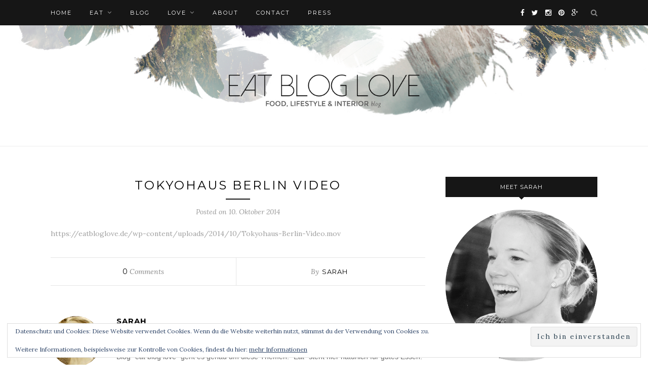

--- FILE ---
content_type: text/html; charset=UTF-8
request_url: https://eatbloglove.de/tokyohaus-berlin/tokyohaus-berlin-video/
body_size: 20428
content:
<!DOCTYPE html>
<html lang="de">
<head>

	<meta charset="UTF-8">
	<meta http-equiv="X-UA-Compatible" content="IE=edge">
	<meta name="viewport" content="width=device-width, initial-scale=1">

	<title>Tokyohaus Berlin Video | eat blog love</title>

	<link rel="profile" href="https://gmpg.org/xfn/11" />
	
		<link rel="shortcut icon" href="https://eatbloglove.de/wp-content/uploads/2014/08/Favicon-eatbloglove.jpg" />
		
	<link rel="alternate" type="application/rss+xml" title="eat blog love RSS Feed" href="https://eatbloglove.de/feed/" />
	<link rel="alternate" type="application/atom+xml" title="eat blog love Atom Feed" href="https://eatbloglove.de/feed/atom/" />
	<link rel="pingback" href="https://eatbloglove.de/xmlrpc.php" />
	
	<script type="text/javascript" src="https://cloud.ccm19.de/app.js?apiKey=6dbcc38bbb6c59aee16e7eded0d716396a6e4e9696c8475e&amp;domain=63e6a23a674ab062f9654679" referrerpolicy="origin"></script>
<meta name='robots' content='noindex, nofollow' />
	<style>img:is([sizes="auto" i], [sizes^="auto," i]) { contain-intrinsic-size: 3000px 1500px }</style>
	
	<!-- This site is optimized with the Yoast SEO plugin v20.12 - https://yoast.com/wordpress/plugins/seo/ -->
	<meta property="og:locale" content="de_DE" />
	<meta property="og:type" content="article" />
	<meta property="og:title" content="Tokyohaus Berlin Video | eat blog love" />
	<meta property="og:description" content="https://eatbloglove.de/wp-content/uploads/2014/10/Tokyohaus-Berlin-Video.mov" />
	<meta property="og:url" content="https://eatbloglove.de/tokyohaus-berlin/tokyohaus-berlin-video/" />
	<meta property="og:site_name" content="eat blog love" />
	<meta property="article:publisher" content="https://www.facebook.com/eatbloglove.de" />
	<meta property="og:image" content="https://eatbloglove.de/tokyohaus-berlin/tokyohaus-berlin-video" />
	<meta property="og:image:width" content="260" />
	<meta property="og:image:height" content="260" />
	<meta property="og:image:type" content="image/png" />
	<meta name="twitter:card" content="summary_large_image" />
	<meta name="twitter:site" content="@eatbloglove_de" />
	<script type="application/ld+json" class="yoast-schema-graph">{"@context":"https://schema.org","@graph":[{"@type":"WebPage","@id":"https://eatbloglove.de/tokyohaus-berlin/tokyohaus-berlin-video/","url":"https://eatbloglove.de/tokyohaus-berlin/tokyohaus-berlin-video/","name":"Tokyohaus Berlin Video | eat blog love","isPartOf":{"@id":"https://eatbloglove.de/#website"},"primaryImageOfPage":{"@id":"https://eatbloglove.de/tokyohaus-berlin/tokyohaus-berlin-video/#primaryimage"},"image":{"@id":"https://eatbloglove.de/tokyohaus-berlin/tokyohaus-berlin-video/#primaryimage"},"thumbnailUrl":"","datePublished":"2014-10-10T05:06:21+00:00","dateModified":"2014-10-10T05:06:21+00:00","breadcrumb":{"@id":"https://eatbloglove.de/tokyohaus-berlin/tokyohaus-berlin-video/#breadcrumb"},"inLanguage":"de","potentialAction":[{"@type":"ReadAction","target":["https://eatbloglove.de/tokyohaus-berlin/tokyohaus-berlin-video/"]}]},{"@type":"BreadcrumbList","@id":"https://eatbloglove.de/tokyohaus-berlin/tokyohaus-berlin-video/#breadcrumb","itemListElement":[{"@type":"ListItem","position":1,"name":"Home","item":"https://eatbloglove.de/"},{"@type":"ListItem","position":2,"name":"Tokyohaus Berlin","item":"https://eatbloglove.de/tokyohaus-berlin/"},{"@type":"ListItem","position":3,"name":"Tokyohaus Berlin Video"}]},{"@type":"WebSite","@id":"https://eatbloglove.de/#website","url":"https://eatbloglove.de/","name":"eat blog love","description":"interior | food | lifestyle blog berlin","potentialAction":[{"@type":"SearchAction","target":{"@type":"EntryPoint","urlTemplate":"https://eatbloglove.de/?s={search_term_string}"},"query-input":"required name=search_term_string"}],"inLanguage":"de"}]}</script>
	<!-- / Yoast SEO plugin. -->


<link rel='dns-prefetch' href='//stats.wp.com' />
<link rel="alternate" type="application/rss+xml" title="eat blog love &raquo; Feed" href="https://eatbloglove.de/feed/" />
<link rel="alternate" type="application/rss+xml" title="eat blog love &raquo; Kommentar-Feed" href="https://eatbloglove.de/comments/feed/" />
<link rel="alternate" type="application/rss+xml" title="eat blog love &raquo; Kommentar-Feed zu Tokyohaus Berlin Video" href="https://eatbloglove.de/tokyohaus-berlin/tokyohaus-berlin-video/feed/" />
		<!-- This site uses the Google Analytics by ExactMetrics plugin v8.10.1 - Using Analytics tracking - https://www.exactmetrics.com/ -->
		<!-- Note: ExactMetrics is not currently configured on this site. The site owner needs to authenticate with Google Analytics in the ExactMetrics settings panel. -->
					<!-- No tracking code set -->
				<!-- / Google Analytics by ExactMetrics -->
		<script type="text/javascript">
/* <![CDATA[ */
window._wpemojiSettings = {"baseUrl":"https:\/\/s.w.org\/images\/core\/emoji\/16.0.1\/72x72\/","ext":".png","svgUrl":"https:\/\/s.w.org\/images\/core\/emoji\/16.0.1\/svg\/","svgExt":".svg","source":{"concatemoji":"https:\/\/eatbloglove.de\/wp-includes\/js\/wp-emoji-release.min.js?ver=6.8.3"}};
/*! This file is auto-generated */
!function(s,n){var o,i,e;function c(e){try{var t={supportTests:e,timestamp:(new Date).valueOf()};sessionStorage.setItem(o,JSON.stringify(t))}catch(e){}}function p(e,t,n){e.clearRect(0,0,e.canvas.width,e.canvas.height),e.fillText(t,0,0);var t=new Uint32Array(e.getImageData(0,0,e.canvas.width,e.canvas.height).data),a=(e.clearRect(0,0,e.canvas.width,e.canvas.height),e.fillText(n,0,0),new Uint32Array(e.getImageData(0,0,e.canvas.width,e.canvas.height).data));return t.every(function(e,t){return e===a[t]})}function u(e,t){e.clearRect(0,0,e.canvas.width,e.canvas.height),e.fillText(t,0,0);for(var n=e.getImageData(16,16,1,1),a=0;a<n.data.length;a++)if(0!==n.data[a])return!1;return!0}function f(e,t,n,a){switch(t){case"flag":return n(e,"\ud83c\udff3\ufe0f\u200d\u26a7\ufe0f","\ud83c\udff3\ufe0f\u200b\u26a7\ufe0f")?!1:!n(e,"\ud83c\udde8\ud83c\uddf6","\ud83c\udde8\u200b\ud83c\uddf6")&&!n(e,"\ud83c\udff4\udb40\udc67\udb40\udc62\udb40\udc65\udb40\udc6e\udb40\udc67\udb40\udc7f","\ud83c\udff4\u200b\udb40\udc67\u200b\udb40\udc62\u200b\udb40\udc65\u200b\udb40\udc6e\u200b\udb40\udc67\u200b\udb40\udc7f");case"emoji":return!a(e,"\ud83e\udedf")}return!1}function g(e,t,n,a){var r="undefined"!=typeof WorkerGlobalScope&&self instanceof WorkerGlobalScope?new OffscreenCanvas(300,150):s.createElement("canvas"),o=r.getContext("2d",{willReadFrequently:!0}),i=(o.textBaseline="top",o.font="600 32px Arial",{});return e.forEach(function(e){i[e]=t(o,e,n,a)}),i}function t(e){var t=s.createElement("script");t.src=e,t.defer=!0,s.head.appendChild(t)}"undefined"!=typeof Promise&&(o="wpEmojiSettingsSupports",i=["flag","emoji"],n.supports={everything:!0,everythingExceptFlag:!0},e=new Promise(function(e){s.addEventListener("DOMContentLoaded",e,{once:!0})}),new Promise(function(t){var n=function(){try{var e=JSON.parse(sessionStorage.getItem(o));if("object"==typeof e&&"number"==typeof e.timestamp&&(new Date).valueOf()<e.timestamp+604800&&"object"==typeof e.supportTests)return e.supportTests}catch(e){}return null}();if(!n){if("undefined"!=typeof Worker&&"undefined"!=typeof OffscreenCanvas&&"undefined"!=typeof URL&&URL.createObjectURL&&"undefined"!=typeof Blob)try{var e="postMessage("+g.toString()+"("+[JSON.stringify(i),f.toString(),p.toString(),u.toString()].join(",")+"));",a=new Blob([e],{type:"text/javascript"}),r=new Worker(URL.createObjectURL(a),{name:"wpTestEmojiSupports"});return void(r.onmessage=function(e){c(n=e.data),r.terminate(),t(n)})}catch(e){}c(n=g(i,f,p,u))}t(n)}).then(function(e){for(var t in e)n.supports[t]=e[t],n.supports.everything=n.supports.everything&&n.supports[t],"flag"!==t&&(n.supports.everythingExceptFlag=n.supports.everythingExceptFlag&&n.supports[t]);n.supports.everythingExceptFlag=n.supports.everythingExceptFlag&&!n.supports.flag,n.DOMReady=!1,n.readyCallback=function(){n.DOMReady=!0}}).then(function(){return e}).then(function(){var e;n.supports.everything||(n.readyCallback(),(e=n.source||{}).concatemoji?t(e.concatemoji):e.wpemoji&&e.twemoji&&(t(e.twemoji),t(e.wpemoji)))}))}((window,document),window._wpemojiSettings);
/* ]]> */
</script>
<link rel='stylesheet' id='sbi_styles-css' href='https://eatbloglove.de/wp-content/plugins/instagram-feed/css/sbi-styles.min.css?ver=6.1.6' type='text/css' media='all' />
<style id='wp-emoji-styles-inline-css' type='text/css'>

	img.wp-smiley, img.emoji {
		display: inline !important;
		border: none !important;
		box-shadow: none !important;
		height: 1em !important;
		width: 1em !important;
		margin: 0 0.07em !important;
		vertical-align: -0.1em !important;
		background: none !important;
		padding: 0 !important;
	}
</style>
<link rel='stylesheet' id='wp-block-library-css' href='https://eatbloglove.de/wp-includes/css/dist/block-library/style.min.css?ver=6.8.3' type='text/css' media='all' />
<style id='classic-theme-styles-inline-css' type='text/css'>
/*! This file is auto-generated */
.wp-block-button__link{color:#fff;background-color:#32373c;border-radius:9999px;box-shadow:none;text-decoration:none;padding:calc(.667em + 2px) calc(1.333em + 2px);font-size:1.125em}.wp-block-file__button{background:#32373c;color:#fff;text-decoration:none}
</style>
<link rel='stylesheet' id='mediaelement-css' href='https://eatbloglove.de/wp-includes/js/mediaelement/mediaelementplayer-legacy.min.css?ver=4.2.17' type='text/css' media='all' />
<link rel='stylesheet' id='wp-mediaelement-css' href='https://eatbloglove.de/wp-includes/js/mediaelement/wp-mediaelement.min.css?ver=6.8.3' type='text/css' media='all' />
<style id='jetpack-sharing-buttons-style-inline-css' type='text/css'>
.jetpack-sharing-buttons__services-list{display:flex;flex-direction:row;flex-wrap:wrap;gap:0;list-style-type:none;margin:5px;padding:0}.jetpack-sharing-buttons__services-list.has-small-icon-size{font-size:12px}.jetpack-sharing-buttons__services-list.has-normal-icon-size{font-size:16px}.jetpack-sharing-buttons__services-list.has-large-icon-size{font-size:24px}.jetpack-sharing-buttons__services-list.has-huge-icon-size{font-size:36px}@media print{.jetpack-sharing-buttons__services-list{display:none!important}}.editor-styles-wrapper .wp-block-jetpack-sharing-buttons{gap:0;padding-inline-start:0}ul.jetpack-sharing-buttons__services-list.has-background{padding:1.25em 2.375em}
</style>
<style id='global-styles-inline-css' type='text/css'>
:root{--wp--preset--aspect-ratio--square: 1;--wp--preset--aspect-ratio--4-3: 4/3;--wp--preset--aspect-ratio--3-4: 3/4;--wp--preset--aspect-ratio--3-2: 3/2;--wp--preset--aspect-ratio--2-3: 2/3;--wp--preset--aspect-ratio--16-9: 16/9;--wp--preset--aspect-ratio--9-16: 9/16;--wp--preset--color--black: #000000;--wp--preset--color--cyan-bluish-gray: #abb8c3;--wp--preset--color--white: #ffffff;--wp--preset--color--pale-pink: #f78da7;--wp--preset--color--vivid-red: #cf2e2e;--wp--preset--color--luminous-vivid-orange: #ff6900;--wp--preset--color--luminous-vivid-amber: #fcb900;--wp--preset--color--light-green-cyan: #7bdcb5;--wp--preset--color--vivid-green-cyan: #00d084;--wp--preset--color--pale-cyan-blue: #8ed1fc;--wp--preset--color--vivid-cyan-blue: #0693e3;--wp--preset--color--vivid-purple: #9b51e0;--wp--preset--gradient--vivid-cyan-blue-to-vivid-purple: linear-gradient(135deg,rgba(6,147,227,1) 0%,rgb(155,81,224) 100%);--wp--preset--gradient--light-green-cyan-to-vivid-green-cyan: linear-gradient(135deg,rgb(122,220,180) 0%,rgb(0,208,130) 100%);--wp--preset--gradient--luminous-vivid-amber-to-luminous-vivid-orange: linear-gradient(135deg,rgba(252,185,0,1) 0%,rgba(255,105,0,1) 100%);--wp--preset--gradient--luminous-vivid-orange-to-vivid-red: linear-gradient(135deg,rgba(255,105,0,1) 0%,rgb(207,46,46) 100%);--wp--preset--gradient--very-light-gray-to-cyan-bluish-gray: linear-gradient(135deg,rgb(238,238,238) 0%,rgb(169,184,195) 100%);--wp--preset--gradient--cool-to-warm-spectrum: linear-gradient(135deg,rgb(74,234,220) 0%,rgb(151,120,209) 20%,rgb(207,42,186) 40%,rgb(238,44,130) 60%,rgb(251,105,98) 80%,rgb(254,248,76) 100%);--wp--preset--gradient--blush-light-purple: linear-gradient(135deg,rgb(255,206,236) 0%,rgb(152,150,240) 100%);--wp--preset--gradient--blush-bordeaux: linear-gradient(135deg,rgb(254,205,165) 0%,rgb(254,45,45) 50%,rgb(107,0,62) 100%);--wp--preset--gradient--luminous-dusk: linear-gradient(135deg,rgb(255,203,112) 0%,rgb(199,81,192) 50%,rgb(65,88,208) 100%);--wp--preset--gradient--pale-ocean: linear-gradient(135deg,rgb(255,245,203) 0%,rgb(182,227,212) 50%,rgb(51,167,181) 100%);--wp--preset--gradient--electric-grass: linear-gradient(135deg,rgb(202,248,128) 0%,rgb(113,206,126) 100%);--wp--preset--gradient--midnight: linear-gradient(135deg,rgb(2,3,129) 0%,rgb(40,116,252) 100%);--wp--preset--font-size--small: 13px;--wp--preset--font-size--medium: 20px;--wp--preset--font-size--large: 36px;--wp--preset--font-size--x-large: 42px;--wp--preset--spacing--20: 0.44rem;--wp--preset--spacing--30: 0.67rem;--wp--preset--spacing--40: 1rem;--wp--preset--spacing--50: 1.5rem;--wp--preset--spacing--60: 2.25rem;--wp--preset--spacing--70: 3.38rem;--wp--preset--spacing--80: 5.06rem;--wp--preset--shadow--natural: 6px 6px 9px rgba(0, 0, 0, 0.2);--wp--preset--shadow--deep: 12px 12px 50px rgba(0, 0, 0, 0.4);--wp--preset--shadow--sharp: 6px 6px 0px rgba(0, 0, 0, 0.2);--wp--preset--shadow--outlined: 6px 6px 0px -3px rgba(255, 255, 255, 1), 6px 6px rgba(0, 0, 0, 1);--wp--preset--shadow--crisp: 6px 6px 0px rgba(0, 0, 0, 1);}:where(.is-layout-flex){gap: 0.5em;}:where(.is-layout-grid){gap: 0.5em;}body .is-layout-flex{display: flex;}.is-layout-flex{flex-wrap: wrap;align-items: center;}.is-layout-flex > :is(*, div){margin: 0;}body .is-layout-grid{display: grid;}.is-layout-grid > :is(*, div){margin: 0;}:where(.wp-block-columns.is-layout-flex){gap: 2em;}:where(.wp-block-columns.is-layout-grid){gap: 2em;}:where(.wp-block-post-template.is-layout-flex){gap: 1.25em;}:where(.wp-block-post-template.is-layout-grid){gap: 1.25em;}.has-black-color{color: var(--wp--preset--color--black) !important;}.has-cyan-bluish-gray-color{color: var(--wp--preset--color--cyan-bluish-gray) !important;}.has-white-color{color: var(--wp--preset--color--white) !important;}.has-pale-pink-color{color: var(--wp--preset--color--pale-pink) !important;}.has-vivid-red-color{color: var(--wp--preset--color--vivid-red) !important;}.has-luminous-vivid-orange-color{color: var(--wp--preset--color--luminous-vivid-orange) !important;}.has-luminous-vivid-amber-color{color: var(--wp--preset--color--luminous-vivid-amber) !important;}.has-light-green-cyan-color{color: var(--wp--preset--color--light-green-cyan) !important;}.has-vivid-green-cyan-color{color: var(--wp--preset--color--vivid-green-cyan) !important;}.has-pale-cyan-blue-color{color: var(--wp--preset--color--pale-cyan-blue) !important;}.has-vivid-cyan-blue-color{color: var(--wp--preset--color--vivid-cyan-blue) !important;}.has-vivid-purple-color{color: var(--wp--preset--color--vivid-purple) !important;}.has-black-background-color{background-color: var(--wp--preset--color--black) !important;}.has-cyan-bluish-gray-background-color{background-color: var(--wp--preset--color--cyan-bluish-gray) !important;}.has-white-background-color{background-color: var(--wp--preset--color--white) !important;}.has-pale-pink-background-color{background-color: var(--wp--preset--color--pale-pink) !important;}.has-vivid-red-background-color{background-color: var(--wp--preset--color--vivid-red) !important;}.has-luminous-vivid-orange-background-color{background-color: var(--wp--preset--color--luminous-vivid-orange) !important;}.has-luminous-vivid-amber-background-color{background-color: var(--wp--preset--color--luminous-vivid-amber) !important;}.has-light-green-cyan-background-color{background-color: var(--wp--preset--color--light-green-cyan) !important;}.has-vivid-green-cyan-background-color{background-color: var(--wp--preset--color--vivid-green-cyan) !important;}.has-pale-cyan-blue-background-color{background-color: var(--wp--preset--color--pale-cyan-blue) !important;}.has-vivid-cyan-blue-background-color{background-color: var(--wp--preset--color--vivid-cyan-blue) !important;}.has-vivid-purple-background-color{background-color: var(--wp--preset--color--vivid-purple) !important;}.has-black-border-color{border-color: var(--wp--preset--color--black) !important;}.has-cyan-bluish-gray-border-color{border-color: var(--wp--preset--color--cyan-bluish-gray) !important;}.has-white-border-color{border-color: var(--wp--preset--color--white) !important;}.has-pale-pink-border-color{border-color: var(--wp--preset--color--pale-pink) !important;}.has-vivid-red-border-color{border-color: var(--wp--preset--color--vivid-red) !important;}.has-luminous-vivid-orange-border-color{border-color: var(--wp--preset--color--luminous-vivid-orange) !important;}.has-luminous-vivid-amber-border-color{border-color: var(--wp--preset--color--luminous-vivid-amber) !important;}.has-light-green-cyan-border-color{border-color: var(--wp--preset--color--light-green-cyan) !important;}.has-vivid-green-cyan-border-color{border-color: var(--wp--preset--color--vivid-green-cyan) !important;}.has-pale-cyan-blue-border-color{border-color: var(--wp--preset--color--pale-cyan-blue) !important;}.has-vivid-cyan-blue-border-color{border-color: var(--wp--preset--color--vivid-cyan-blue) !important;}.has-vivid-purple-border-color{border-color: var(--wp--preset--color--vivid-purple) !important;}.has-vivid-cyan-blue-to-vivid-purple-gradient-background{background: var(--wp--preset--gradient--vivid-cyan-blue-to-vivid-purple) !important;}.has-light-green-cyan-to-vivid-green-cyan-gradient-background{background: var(--wp--preset--gradient--light-green-cyan-to-vivid-green-cyan) !important;}.has-luminous-vivid-amber-to-luminous-vivid-orange-gradient-background{background: var(--wp--preset--gradient--luminous-vivid-amber-to-luminous-vivid-orange) !important;}.has-luminous-vivid-orange-to-vivid-red-gradient-background{background: var(--wp--preset--gradient--luminous-vivid-orange-to-vivid-red) !important;}.has-very-light-gray-to-cyan-bluish-gray-gradient-background{background: var(--wp--preset--gradient--very-light-gray-to-cyan-bluish-gray) !important;}.has-cool-to-warm-spectrum-gradient-background{background: var(--wp--preset--gradient--cool-to-warm-spectrum) !important;}.has-blush-light-purple-gradient-background{background: var(--wp--preset--gradient--blush-light-purple) !important;}.has-blush-bordeaux-gradient-background{background: var(--wp--preset--gradient--blush-bordeaux) !important;}.has-luminous-dusk-gradient-background{background: var(--wp--preset--gradient--luminous-dusk) !important;}.has-pale-ocean-gradient-background{background: var(--wp--preset--gradient--pale-ocean) !important;}.has-electric-grass-gradient-background{background: var(--wp--preset--gradient--electric-grass) !important;}.has-midnight-gradient-background{background: var(--wp--preset--gradient--midnight) !important;}.has-small-font-size{font-size: var(--wp--preset--font-size--small) !important;}.has-medium-font-size{font-size: var(--wp--preset--font-size--medium) !important;}.has-large-font-size{font-size: var(--wp--preset--font-size--large) !important;}.has-x-large-font-size{font-size: var(--wp--preset--font-size--x-large) !important;}
:where(.wp-block-post-template.is-layout-flex){gap: 1.25em;}:where(.wp-block-post-template.is-layout-grid){gap: 1.25em;}
:where(.wp-block-columns.is-layout-flex){gap: 2em;}:where(.wp-block-columns.is-layout-grid){gap: 2em;}
:root :where(.wp-block-pullquote){font-size: 1.5em;line-height: 1.6;}
</style>
<link rel='stylesheet' id='cptch_stylesheet-css' href='https://eatbloglove.de/wp-content/plugins/captcha/css/front_end_style.css?ver=4.4.5' type='text/css' media='all' />
<link rel='stylesheet' id='dashicons-css' href='https://eatbloglove.de/wp-includes/css/dashicons.min.css?ver=6.8.3' type='text/css' media='all' />
<link rel='stylesheet' id='cptch_desktop_style-css' href='https://eatbloglove.de/wp-content/plugins/captcha/css/desktop_style.css?ver=4.4.5' type='text/css' media='all' />
<link rel='stylesheet' id='contact-form-7-css' href='https://eatbloglove.de/wp-content/plugins/contact-form-7/includes/css/styles.css?ver=6.1.3' type='text/css' media='all' />
<link rel='stylesheet' id='jpibfi-style-css' href='https://eatbloglove.de/wp-content/plugins/jquery-pin-it-button-for-images/css/client.css?ver=3.0.6' type='text/css' media='all' />
<link rel='stylesheet' id='twenty20-style-css' href='https://eatbloglove.de/wp-content/plugins/twenty20/assets/css/twenty20.css?ver=1.6.4' type='text/css' media='all' />
<link rel='stylesheet' id='sp_style-css' href='https://eatbloglove.de/wp-content/themes/redwood/style.css?ver=6.8.3' type='text/css' media='all' />
<link rel='stylesheet' id='fontawesome-css-css' href='https://eatbloglove.de/wp-content/themes/redwood/css/font-awesome.min.css?ver=6.8.3' type='text/css' media='all' />
<link rel='stylesheet' id='bxslider-css-css' href='https://eatbloglove.de/wp-content/themes/redwood/css/jquery.bxslider.css?ver=6.8.3' type='text/css' media='all' />
<link rel='stylesheet' id='responsive-css' href='https://eatbloglove.de/wp-content/themes/redwood/css/responsive.css?ver=6.8.3' type='text/css' media='all' />
<link rel='stylesheet' id='default_body_font-css' href='https://eatbloglove.de/wp-content/uploads/fonts/7f01f103a6050ec3f71c466447c5623e/font.css?v=1676060887' type='text/css' media='all' />
<link rel='stylesheet' id='default_heading_font-css' href='https://eatbloglove.de/wp-content/uploads/fonts/0e5d1bf26c282a24666d293de5fcf027/font.css?v=1676060907' type='text/css' media='all' />
<link rel='stylesheet' id='jetpack-subscriptions-css' href='https://eatbloglove.de/wp-content/plugins/jetpack/_inc/build/subscriptions/subscriptions.min.css?ver=15.2' type='text/css' media='all' />
<script type="text/javascript" src="https://eatbloglove.de/wp-includes/js/jquery/jquery.min.js?ver=3.7.1" id="jquery-core-js"></script>
<script type="text/javascript" src="https://eatbloglove.de/wp-includes/js/jquery/jquery-migrate.min.js?ver=3.4.1" id="jquery-migrate-js"></script>
<script type="text/javascript" src="https://eatbloglove.de/wp-content/plugins/jw-player-7-for-wp/js/jwppp.js?ver=6.8.3" id="jwppp-js"></script>
<script type="text/javascript" id="jwppp-licence-js-extra">
/* <![CDATA[ */
var data = {"licence":""};
/* ]]> */
</script>
<script type="text/javascript" src="https://eatbloglove.de/wp-content/plugins/jw-player-7-for-wp/js/jwppp-licence.js?ver=6.8.3" id="jwppp-licence-js"></script>
<link rel="https://api.w.org/" href="https://eatbloglove.de/wp-json/" /><link rel="alternate" title="JSON" type="application/json" href="https://eatbloglove.de/wp-json/wp/v2/media/1109" /><link rel="EditURI" type="application/rsd+xml" title="RSD" href="https://eatbloglove.de/xmlrpc.php?rsd" />
<meta name="generator" content="WordPress 6.8.3" />
<link rel='shortlink' href='https://eatbloglove.de/?p=1109' />
<link rel="alternate" title="oEmbed (JSON)" type="application/json+oembed" href="https://eatbloglove.de/wp-json/oembed/1.0/embed?url=https%3A%2F%2Featbloglove.de%2Ftokyohaus-berlin%2Ftokyohaus-berlin-video%2F" />
<link rel="alternate" title="oEmbed (XML)" type="text/xml+oembed" href="https://eatbloglove.de/wp-json/oembed/1.0/embed?url=https%3A%2F%2Featbloglove.de%2Ftokyohaus-berlin%2Ftokyohaus-berlin-video%2F&#038;format=xml" />
<script type="text/javascript">var ajaxurl = "https://eatbloglove.de/wp-admin/admin-ajax.php";</script><link rel="author" href="https://plus.google.com/u/0/+SarahPiede"/>
<style type="text/css">
	a.pinit-button.custom span {
		}

	.pinit-hover {
		opacity: 0.8 !important;
		filter: alpha(opacity=80) !important;
	}
	a.pinit-button {
	border-bottom: 0 !important;
	box-shadow: none !important;
	margin-bottom: 0 !important;
}
a.pinit-button::after {
    display: none;
}</style>
			<style>img#wpstats{display:none}</style>
		<link rel="apple-touch-icon" sizes="180x180" href="/wp-content/uploads/fbrfg/apple-touch-icon.png">
<link rel="icon" type="image/png" sizes="32x32" href="/wp-content/uploads/fbrfg/favicon-32x32.png">
<link rel="icon" type="image/png" sizes="16x16" href="/wp-content/uploads/fbrfg/favicon-16x16.png">
<link rel="manifest" href="/wp-content/uploads/fbrfg/site.webmanifest">
<link rel="mask-icon" href="/wp-content/uploads/fbrfg/safari-pinned-tab.svg" color="#5bbad5">
<link rel="shortcut icon" href="/wp-content/uploads/fbrfg/favicon.ico">
<meta name="msapplication-TileColor" content="#da532c">
<meta name="msapplication-config" content="/wp-content/uploads/fbrfg/browserconfig.xml">
<meta name="theme-color" content="#ffffff">    <style type="text/css">
	
		#logo { padding-top:0px; padding-bottom:20px; }
				
						#nav-wrapper .menu li a:hover {  color:; }
		
		#nav-wrapper .menu .sub-menu, #nav-wrapper .menu .children { background: ; }
		#nav-wrapper ul.menu ul a, #nav-wrapper .menu ul ul a {  color:; }
		#nav-wrapper ul.menu ul a:hover, #nav-wrapper .menu ul ul a:hover { color: ; background:; }
		
		.slicknav_nav { background:#161616; }
		.slicknav_nav a { color:#ffffff; }
		.slicknav_menu .slicknav_icon-bar { background-color:#ffffff; }
		
		#top-social a { color:; }
		#top-social a:hover { color:; }
		#top-search i { color:; }
		
		.widget-title { background: ; color: ;}
		.widget-title:after { border-top-color:; }
				.social-widget a { color:; }
		.social-widget a:hover { color:; }
		
		#footer { background:; }
		#footer-social a { color:; }
		#footer-social a:hover { color:; }
		#footer-social { border-color:; }
		.copyright { color:; }
		.copyright a { color:; }
		
		.post-header h2 a, .post-header h1 { color:; }
		.title-divider { color:; }
		.post-entry p { color:#000000; }
		.post-entry h1, .post-entry h2, .post-entry h3, .post-entry h4, .post-entry h5, .post-entry h6 { color:#000000; }
		.more-link { color:; }
		a.more-link:hover { color:; }
		.more-line { color:#000000; }
		.more-link:hover > .more-line { color:; }
		.post-share-box.share-buttons a { color:; }
		.post-share-box.share-buttons a:hover { color:#c39f76; }
		
		.mc4wp-form { background:; }
		.mc4wp-form label { color:; }
		.mc4wp-form button, .mc4wp-form input[type=button], .mc4wp-form input[type=submit] { background:; color:; }
		.mc4wp-form button:hover, .mc4wp-form input[type=button]:hover, .mc4wp-form input[type=submit]:hover { background:; color:; }
		
		a, .post-header .cat a { color:#a0a0a0; }
		.post-header .cat a { border-color:#a0a0a0; }
		
				p {
font-family: "Helvetica Neue", Helvetica Neue, sans-serif;
font-size: 14px;
font-weight: fein;
line-height: 1.6;
margin-bottom: 25px;
}
li {
font-family: "Helvetica Neue", Helvetica Neue, sans-serif;
font-size: 14px;
font-weight: normal;
line-height: 1.6;
margin-bottom: 25px;
}
.post-entry h6 {
font-size: 11px;
font-weight: normal;
font-family: Roboto; sans-serif;
}
				
    </style>
    <style type="text/css">.broken_link, a.broken_link {
	text-decoration: line-through;
}</style><meta name="google-site-verification" content="9thxnVHcyDsLPKB8_nkW7VvtXUk4w-W5wKK4s9eHBZ8" />
	
</head>

<body data-rsssl=1 class="attachment wp-singular attachment-template-default single single-attachment postid-1109 attachmentid-1109 attachment-quicktime wp-theme-redwood">

	<div id="top-bar">
		
		<div class="container">
			
			<div id="nav-wrapper">
				<ul id="menu-main-menu" class="menu"><li id="menu-item-5959" class="menu-item menu-item-type-custom menu-item-object-custom menu-item-home menu-item-5959"><a href="https://eatbloglove.de">Home</a></li>
<li id="menu-item-454" class="menu-item menu-item-type-post_type menu-item-object-page menu-item-has-children menu-item-454"><a href="https://eatbloglove.de/eat/">eat</a>
<ul class="sub-menu">
	<li id="menu-item-442" class="menu-item menu-item-type-taxonomy menu-item-object-category menu-item-442"><a href="https://eatbloglove.de/eat/desserts/">desserts</a></li>
	<li id="menu-item-443" class="menu-item menu-item-type-taxonomy menu-item-object-category menu-item-443"><a href="https://eatbloglove.de/eat/dinner/">dinner</a></li>
	<li id="menu-item-444" class="menu-item menu-item-type-taxonomy menu-item-object-category menu-item-444"><a href="https://eatbloglove.de/eat/drinks/">drinks</a></li>
</ul>
</li>
<li id="menu-item-5976" class="menu-item menu-item-type-taxonomy menu-item-object-category menu-item-5976"><a href="https://eatbloglove.de/blog/">blog</a></li>
<li id="menu-item-441" class="menu-item menu-item-type-post_type menu-item-object-page menu-item-has-children menu-item-441"><a href="https://eatbloglove.de/love/">love</a>
<ul class="sub-menu">
	<li id="menu-item-1046" class="menu-item menu-item-type-taxonomy menu-item-object-category menu-item-1046"><a href="https://eatbloglove.de/love/berlin-2/">berlin</a></li>
	<li id="menu-item-445" class="menu-item menu-item-type-taxonomy menu-item-object-category menu-item-445"><a href="https://eatbloglove.de/love/diy/">diy &#038; upcycling</a></li>
	<li id="menu-item-9843" class="menu-item menu-item-type-taxonomy menu-item-object-category menu-item-9843"><a href="https://eatbloglove.de/love/kids/">cats &#038; kids</a></li>
	<li id="menu-item-449" class="menu-item menu-item-type-taxonomy menu-item-object-category menu-item-449"><a href="https://eatbloglove.de/love/travel/">travel</a></li>
	<li id="menu-item-7245" class="menu-item menu-item-type-taxonomy menu-item-object-category menu-item-7245"><a href="https://eatbloglove.de/love/plants/">plants &#038; garden</a></li>
	<li id="menu-item-447" class="menu-item menu-item-type-taxonomy menu-item-object-category menu-item-447"><a href="https://eatbloglove.de/love/interior/">interior</a></li>
	<li id="menu-item-1116" class="menu-item menu-item-type-taxonomy menu-item-object-category menu-item-1116"><a href="https://eatbloglove.de/love/people/">interviews</a></li>
</ul>
</li>
<li id="menu-item-440" class="menu-item menu-item-type-post_type menu-item-object-page menu-item-440"><a href="https://eatbloglove.de/about/">about</a></li>
<li id="menu-item-438" class="menu-item menu-item-type-post_type menu-item-object-page menu-item-438"><a href="https://eatbloglove.de/contact/">contact</a></li>
<li id="menu-item-7694" class="menu-item menu-item-type-post_type menu-item-object-page menu-item-7694"><a href="https://eatbloglove.de/press/">press</a></li>
</ul>			</div>
			
			<div class="menu-mobile"></div>
			
						<div id="top-search">
				<a href="#" class="search"><i class="fa fa-search"></i></a>
				<div class="show-search">
					<form role="search" method="get" id="searchform" action="https://eatbloglove.de/">
		<input type="text" placeholder="Search and hit enter..." name="s" id="s" />
</form>				</div>
			</div>
						
						<div id="top-social" >
			
				<a href="http://facebook.com/eatbloglove.de" target="_blank"><i class="fa fa-facebook"></i></a>				<a href="http://twitter.com/eatbloglove_de" target="_blank"><i class="fa fa-twitter"></i></a>				<a href="http://instagram.com/eatbloglove.de" target="_blank"><i class="fa fa-instagram"></i></a>				<a href="http://pinterest.com/eatbloglove" target="_blank"><i class="fa fa-pinterest"></i></a>								<a href="http://plus.google.com/u/0/b/106967163911283872543/+EatblogloveDe/posts" target="_blank"><i class="fa fa-google-plus"></i></a>																																
			</div>
						
		</div>
		
	</div>
	
	<header id="header" >
		
		
			
			<div id="logo">
				
									
											<h2><a href="https://eatbloglove.de"><img src="https://eatbloglove.de/wp-content/uploads/2016/01/header-eatbloglove-federn-natur.jpg" alt="eat blog love" /></a></h2>
										
								
			</div>
			
		
		
	</header>	
	<div class="container">
		
		<div id="content">
		
			<div id="main" >
			
								
					<article id="post-1109" class="post-1109 attachment type-attachment status-inherit hentry">
					
	<div class="post-header">
		
				
					<h1>Tokyohaus Berlin Video</h1>
				
		<span class="title-divider"></span>
		
				<span class="post-date">Posted on 10. Oktober 2014</span>
				
	</div>
	
			
				
		
	<div class="post-entry">
		
				
			<input class="jpibfi" type="hidden"><a class="wp-embedded-video" href="https://eatbloglove.de/wp-content/uploads/2014/10/Tokyohaus-Berlin-Video.mov">https://eatbloglove.de/wp-content/uploads/2014/10/Tokyohaus-Berlin-Video.mov</a>
			
				
				
							
						
	</div>
	
		
	<div class="post-share">
	
				<div class="post-share-box share-comments">
			<a href="https://eatbloglove.de/tokyohaus-berlin/tokyohaus-berlin-video/#respond"><span>0</span> Comments</a>		</div>
				
				
				<div class="post-share-box share-author">
			<span>By</span> <a href="https://eatbloglove.de/author/sarah/" title="Beiträge von Sarah" rel="author">Sarah</a>		</div>
				
	</div>
		
				<div class="post-author">
		
	<div class="author-img">
		<img alt='' src='https://secure.gravatar.com/avatar/303ad17f5587a5e84cd84543192c040d67d023123fe433e302bb315a9f48be92?s=100&#038;d=identicon&#038;r=g' srcset='https://secure.gravatar.com/avatar/303ad17f5587a5e84cd84543192c040d67d023123fe433e302bb315a9f48be92?s=200&#038;d=identicon&#038;r=g 2x' class='avatar avatar-100 photo' height='100' width='100' decoding='async'/>	</div>
	
	<div class="author-content">
		<h5><a href="https://eatbloglove.de/author/sarah/" title="Beiträge von Sarah" rel="author">Sarah</a></h5>
		<p>Ich bin gelernte Modedesignerin mit einer Faszination für Blogs, Social Media und SEO und einer Leidenschaft fürs Schreiben, die Mode, DIY, Interior Design und gutes Essen.
Auf meinem Blog "eat blog love" geht es genau um diese Themen. 
"Eat" steht hier natürlich für gutes Essen.</p>
		<a target="_blank" class="author-social" href="http://facebook.com/https://www.facebook.com/eatbloglove.de"><i class="fa fa-facebook"></i></a>		<a target="_blank" class="author-social" href="http://twitter.com/@eatbloglove_de"><i class="fa fa-twitter"></i></a>									</div>
	
</div>			
							
	<div class="post-comments" id="comments">
	
	<div class="post-box"><h4 class="post-box-title"><span>No Comments</span></h4></div><div class='comments'></div><div id='comments_pagination'></div>	<div id="respond" class="comment-respond">
		<h3 id="reply-title" class="comment-reply-title">Leave a Reply <small><a rel="nofollow" id="cancel-comment-reply-link" href="/tokyohaus-berlin/tokyohaus-berlin-video/#respond" style="display:none;">Cancel Reply</a></small></h3><form action="https://eatbloglove.de/wp-comments-post.php" method="post" id="commentform" class="comment-form"><p class="comment-form-comment"><textarea autocomplete="new-password"  id="hfd03ca19b"  name="hfd03ca19b"   cols="45" rows="8" aria-required="true"></textarea><textarea id="comment" aria-label="hp-comment" aria-hidden="true" name="comment" autocomplete="new-password" style="padding:0 !important;clip:rect(1px, 1px, 1px, 1px) !important;position:absolute !important;white-space:nowrap !important;height:1px !important;width:1px !important;overflow:hidden !important;" tabindex="-1"></textarea><script data-noptimize>document.getElementById("comment").setAttribute( "id", "a92885dd93a5e630893efb4dbe537738" );document.getElementById("hfd03ca19b").setAttribute( "id", "comment" );</script></p><p class="comment-form-author"><label for="author">Name <span class="required">*</span></label> <input id="author" name="author" type="text" value="" size="30" maxlength="245" autocomplete="name" required="required" /></p>
<p class="comment-form-email"><label for="email">E-Mail-Adresse <span class="required">*</span></label> <input id="email" name="email" type="text" value="" size="30" maxlength="100" autocomplete="email" required="required" /></p>
<p class="comment-form-url"><label for="url">Website</label> <input id="url" name="url" type="text" value="" size="30" maxlength="200" autocomplete="url" /></p>
<p class="cptch_block"><span class="cptch_wrap cptch_math_actions">
				<label class="cptch_label" for="cptch_input_81"><span class="cptch_span"><input id="cptch_input_81" class="cptch_input cptch_wp_comments" type="text" autocomplete="off" name="cptch_number" value="" maxlength="2" size="2" aria-required="true" required="required" style="margin-bottom:0;display:inline;font-size: 12px;width: 40px;" /></span>
					<span class="cptch_span">&nbsp;&times;&nbsp;</span>
					<span class="cptch_span">drei</span>
					<span class="cptch_span">&nbsp;=&nbsp;</span>
					<span class="cptch_span">twenty one</span>
					<input type="hidden" name="cptch_result" value="ThM=" /><input type="hidden" name="cptch_time" value="1769428333" />
					<input type="hidden" name="cptch_form" value="wp_comments" />
				</label><span class="cptch_reload_button_wrap hide-if-no-js">
					<noscript>
						<style type="text/css">
							.hide-if-no-js {
								display: none !important;
							}
						</style>
					</noscript>
					<span class="cptch_reload_button dashicons dashicons-update"></span>
				</span></span></p><p class="form-submit"><input name="submit" type="submit" id="submit" class="submit" value="Post Comment" /> <input type='hidden' name='comment_post_ID' value='1109' id='comment_post_ID' />
<input type='hidden' name='comment_parent' id='comment_parent' value='0' />
</p></form>	</div><!-- #respond -->
	

</div> <!-- end comments div -->
	
</article>						
								
								
			</div>

<aside id="sidebar">
	
	<div id="solopine_about_widget-2" class="widget solopine_about_widget"><h4 class="widget-title">Meet Sarah</h4>			
			<div class="about-widget">
				
								<div class="about-img">
					<img src="https://eatbloglove.de/wp-content/uploads/2014/08/Sarah-Piede-eatbloglove-rund.png" alt="Meet Sarah" />
				</div>
								
								<span class="about-title">Welcome to eat blog love</span>
								
								<p>Hi, ich bin Sarah, irgendwas um die 30, gebürtige Berlinerin, gelernte Modedesignerin, Mutter von zwei Katzen &amp; einer zauberhaften Tochter sowie schuhsüchtiger Interior-Fan. "eat blog love" ist mein kreatives Outlet für all die schönen Dinge des Lebens, die ich so liebe - Interior, DIY, Travel und Food.</p>
								
								<span class="about-autograph"><img src="https://eatbloglove.de/wp-content/uploads/2016/01/Unterschrift-eat-blog-love.jpg" alt="" /></span>
								
			</div>
			
		</div><div id="solopine_social_widget-2" class="widget solopine_social_widget"><h4 class="widget-title">Subscribe &#038; Follow</h4>		
			<div class="social-widget">
				<a href="http://facebook.com/eatbloglove.de" target="_blank"><i class="fa fa-facebook"></i></a>				<a href="http://twitter.com/eatbloglove_de" target="_blank"><i class="fa fa-twitter"></i></a>				<a href="http://instagram.com/eatbloglove.de" target="_blank"><i class="fa fa-instagram"></i></a>				<a href="http://pinterest.com/eatbloglove" target="_blank"><i class="fa fa-pinterest"></i></a>								<a href="http://plus.google.com/u/0/b/106967163911283872543/+EatblogloveDe/posts" target="_blank"><i class="fa fa-google-plus"></i></a>																															</div>
			
			
		</div><div id="search-2" class="widget widget_search"><h4 class="widget-title">Search &#038; Translate</h4><form role="search" method="get" id="searchform" action="https://eatbloglove.de/">
		<input type="text" placeholder="Search and hit enter..." name="s" id="s" />
</form></div><div id="prisna-google-website-translator-2" class="widget widget_prisna-google-website-translator">
<style type="text/css">
<!--

.prisna-gwt-align-left {
	text-align: left !important;
}
.prisna-gwt-align-right {
	text-align: right !important;
}



#goog-gt-tt,
.goog-tooltip,
.goog-tooltip:hover {
	display: none !important;
}
.goog-text-highlight {
	background-color: transparent !important;
	border: none !important;
	box-shadow: none !important;
}
.translated-rtl font,
.translated-ltr font {
	background-color: transparent !important;
	box-shadow: none !important;
	box-sizing: border-box !important;
	-webkit-box-sizing: border-box !important;
	-moz-box-sizing: border-box !important;
}

-->
</style>



<div id="google_translate_element" class="prisna-gwt-align-right"></div>
<script type="text/javascript">
/*<![CDATA[*/
function initializeGoogleTranslateElement() {
	new google.translate.TranslateElement({
		pageLanguage: "de",
		autoDisplay: false,
		includedLanguages: "bg,zh-CN,hr,cs,da,nl,en,fi,el,it,ja,ko,no,pl,pt,ru,es,sv,th,tr"
	}, "google_translate_element");
}
/*]]>*/
</script>
<script type="text/javascript" src="//translate.google.com/translate_a/element.js?cb=initializeGoogleTranslateElement"></script></div><div id="custom_html-3" class="widget_text widget widget_custom_html"><h4 class="widget-title">Instagram eat blog love</h4><div class="textwidget custom-html-widget">
<div id="sb_instagram"  class="sbi sbi_mob_col_1 sbi_tab_col_2 sbi_col_3 sbi_width_resp" style="width: 100%;" data-feedid="*1"  data-res="auto" data-cols="3" data-colsmobile="1" data-colstablet="2" data-num="9" data-nummobile="" data-shortcode-atts="{&quot;user&quot;:&quot;eatbloglove.de&quot;}"  data-postid="1109" data-locatornonce="987ba9300b" data-sbi-flags="favorLocal">
	
    <div id="sbi_images" >
		<div class="sbi_item sbi_type_carousel sbi_new sbi_transition" id="sbi_18002293517463705" data-date="1704142486">
    <div class="sbi_photo_wrap">
        <a class="sbi_photo" href="https://www.instagram.com/p/C1kmFI7NUhT/" target="_blank" rel="noopener nofollow" data-full-res="https://scontent-ham3-1.cdninstagram.com/v/t39.30808-6/416110709_18421523764026534_5205368602114726085_n.jpg?_nc_cat=105&#038;ccb=1-7&#038;_nc_sid=c4dd86&#038;_nc_ohc=bRwvN0-QUbwAX8cMLyj&#038;_nc_ht=scontent-ham3-1.cdninstagram.com&#038;edm=AM6HXa8EAAAA&#038;oh=00_AfAfle75teD8n11AdbfCzm3ZDE_Y2_p3ZlH068hS_xODMQ&#038;oe=659A63EB" data-img-src-set="{&quot;d&quot;:&quot;https:\/\/scontent-ham3-1.cdninstagram.com\/v\/t39.30808-6\/416110709_18421523764026534_5205368602114726085_n.jpg?_nc_cat=105&amp;ccb=1-7&amp;_nc_sid=c4dd86&amp;_nc_ohc=bRwvN0-QUbwAX8cMLyj&amp;_nc_ht=scontent-ham3-1.cdninstagram.com&amp;edm=AM6HXa8EAAAA&amp;oh=00_AfAfle75teD8n11AdbfCzm3ZDE_Y2_p3ZlH068hS_xODMQ&amp;oe=659A63EB&quot;,&quot;150&quot;:&quot;https:\/\/scontent-ham3-1.cdninstagram.com\/v\/t39.30808-6\/416110709_18421523764026534_5205368602114726085_n.jpg?_nc_cat=105&amp;ccb=1-7&amp;_nc_sid=c4dd86&amp;_nc_ohc=bRwvN0-QUbwAX8cMLyj&amp;_nc_ht=scontent-ham3-1.cdninstagram.com&amp;edm=AM6HXa8EAAAA&amp;oh=00_AfAfle75teD8n11AdbfCzm3ZDE_Y2_p3ZlH068hS_xODMQ&amp;oe=659A63EB&quot;,&quot;320&quot;:&quot;https:\/\/scontent-ham3-1.cdninstagram.com\/v\/t39.30808-6\/416110709_18421523764026534_5205368602114726085_n.jpg?_nc_cat=105&amp;ccb=1-7&amp;_nc_sid=c4dd86&amp;_nc_ohc=bRwvN0-QUbwAX8cMLyj&amp;_nc_ht=scontent-ham3-1.cdninstagram.com&amp;edm=AM6HXa8EAAAA&amp;oh=00_AfAfle75teD8n11AdbfCzm3ZDE_Y2_p3ZlH068hS_xODMQ&amp;oe=659A63EB&quot;,&quot;640&quot;:&quot;https:\/\/scontent-ham3-1.cdninstagram.com\/v\/t39.30808-6\/416110709_18421523764026534_5205368602114726085_n.jpg?_nc_cat=105&amp;ccb=1-7&amp;_nc_sid=c4dd86&amp;_nc_ohc=bRwvN0-QUbwAX8cMLyj&amp;_nc_ht=scontent-ham3-1.cdninstagram.com&amp;edm=AM6HXa8EAAAA&amp;oh=00_AfAfle75teD8n11AdbfCzm3ZDE_Y2_p3ZlH068hS_xODMQ&amp;oe=659A63EB&quot;}">
            <span class="sbi-screenreader">H E L L O ~ Hello 2024!
.
.
.
Hallo 2024, sage ich</span>
            <svg class="svg-inline--fa fa-clone fa-w-16 sbi_lightbox_carousel_icon" aria-hidden="true" aria-label="Clone" data-fa-proƒcessed="" data-prefix="far" data-icon="clone" role="img" xmlns="http://www.w3.org/2000/svg" viewBox="0 0 512 512">
	                <path fill="currentColor" d="M464 0H144c-26.51 0-48 21.49-48 48v48H48c-26.51 0-48 21.49-48 48v320c0 26.51 21.49 48 48 48h320c26.51 0 48-21.49 48-48v-48h48c26.51 0 48-21.49 48-48V48c0-26.51-21.49-48-48-48zM362 464H54a6 6 0 0 1-6-6V150a6 6 0 0 1 6-6h42v224c0 26.51 21.49 48 48 48h224v42a6 6 0 0 1-6 6zm96-96H150a6 6 0 0 1-6-6V54a6 6 0 0 1 6-6h308a6 6 0 0 1 6 6v308a6 6 0 0 1-6 6z"></path>
	            </svg>	                    <img src="https://eatbloglove.de/wp-content/plugins/instagram-feed/img/placeholder.png" alt="H E L L O ~ Hello 2024!
.
.
.
Hallo 2024, sage ich etwas müde. Nicht, weil ich lang gefeiert hätte, sondern weil die Berliner*innen mal wieder zu viel Feuerwerk hatten. Ich selbst schieße kein Geld in die Luft (oder zumindest nicht für Feuerwerk). 
Ich freue mich auf 2024. 2023 war irgendwie schnell und intensiv. Für 2024 wünsche ich mir Entschleunigung. Mehr Zeit für mich, meine Hobbies, meine Familie… das Leben mehr mit den eigenen Augen als durch ein Smartphone sehen. Was wünscht du dir für 2024? Frohes und gesundes neues Jahr! 
.
.
.
.
#happynewyear #happynewyear2024 #frohesneuesjahr #vorsätze #vorsätze2024 #livingroom #mylvngrm #noahliving #sofa #noahsofa #solebich #interiorinspo #interiorinspiration @solebich @noah_living @my.lvngrm">
        </a>
    </div>
</div><div class="sbi_item sbi_type_video sbi_new sbi_transition" id="sbi_17986927931604563" data-date="1703670300">
    <div class="sbi_photo_wrap">
        <a class="sbi_photo" href="https://www.instagram.com/reel/C1WhglbNjz_/" target="_blank" rel="noopener nofollow" data-full-res="https://scontent-ham3-1.cdninstagram.com/v/t51.29350-15/413390190_1050558219612090_1450199361951124367_n.jpg?_nc_cat=102&#038;ccb=1-7&#038;_nc_sid=c4dd86&#038;_nc_ohc=jbFgE1xLtQMAX-P10yC&#038;_nc_ht=scontent-ham3-1.cdninstagram.com&#038;edm=AM6HXa8EAAAA&#038;oh=00_AfAotp7Mp6n0_JmhCnUZErFh_kqMvRmdcHCVIuzR1_0n1A&#038;oe=659A3D4C" data-img-src-set="{&quot;d&quot;:&quot;https:\/\/scontent-ham3-1.cdninstagram.com\/v\/t51.29350-15\/413390190_1050558219612090_1450199361951124367_n.jpg?_nc_cat=102&amp;ccb=1-7&amp;_nc_sid=c4dd86&amp;_nc_ohc=jbFgE1xLtQMAX-P10yC&amp;_nc_ht=scontent-ham3-1.cdninstagram.com&amp;edm=AM6HXa8EAAAA&amp;oh=00_AfAotp7Mp6n0_JmhCnUZErFh_kqMvRmdcHCVIuzR1_0n1A&amp;oe=659A3D4C&quot;,&quot;150&quot;:&quot;https:\/\/scontent-ham3-1.cdninstagram.com\/v\/t51.29350-15\/413390190_1050558219612090_1450199361951124367_n.jpg?_nc_cat=102&amp;ccb=1-7&amp;_nc_sid=c4dd86&amp;_nc_ohc=jbFgE1xLtQMAX-P10yC&amp;_nc_ht=scontent-ham3-1.cdninstagram.com&amp;edm=AM6HXa8EAAAA&amp;oh=00_AfAotp7Mp6n0_JmhCnUZErFh_kqMvRmdcHCVIuzR1_0n1A&amp;oe=659A3D4C&quot;,&quot;320&quot;:&quot;https:\/\/scontent-ham3-1.cdninstagram.com\/v\/t51.29350-15\/413390190_1050558219612090_1450199361951124367_n.jpg?_nc_cat=102&amp;ccb=1-7&amp;_nc_sid=c4dd86&amp;_nc_ohc=jbFgE1xLtQMAX-P10yC&amp;_nc_ht=scontent-ham3-1.cdninstagram.com&amp;edm=AM6HXa8EAAAA&amp;oh=00_AfAotp7Mp6n0_JmhCnUZErFh_kqMvRmdcHCVIuzR1_0n1A&amp;oe=659A3D4C&quot;,&quot;640&quot;:&quot;https:\/\/scontent-ham3-1.cdninstagram.com\/v\/t51.29350-15\/413390190_1050558219612090_1450199361951124367_n.jpg?_nc_cat=102&amp;ccb=1-7&amp;_nc_sid=c4dd86&amp;_nc_ohc=jbFgE1xLtQMAX-P10yC&amp;_nc_ht=scontent-ham3-1.cdninstagram.com&amp;edm=AM6HXa8EAAAA&amp;oh=00_AfAotp7Mp6n0_JmhCnUZErFh_kqMvRmdcHCVIuzR1_0n1A&amp;oe=659A3D4C&quot;}">
            <span class="sbi-screenreader">G N O M E ~ Our christmas gnome.
.
.
.
Unser Weihn</span>
            	        <svg style="color: rgba(255,255,255,1)" class="svg-inline--fa fa-play fa-w-14 sbi_playbtn" aria-label="Play" aria-hidden="true" data-fa-processed="" data-prefix="fa" data-icon="play" role="presentation" xmlns="http://www.w3.org/2000/svg" viewBox="0 0 448 512"><path fill="currentColor" d="M424.4 214.7L72.4 6.6C43.8-10.3 0 6.1 0 47.9V464c0 37.5 40.7 60.1 72.4 41.3l352-208c31.4-18.5 31.5-64.1 0-82.6z"></path></svg>            <img src="https://eatbloglove.de/wp-content/plugins/instagram-feed/img/placeholder.png" alt="G N O M E ~ Our christmas gnome.
.
.
.
Unser Weihnachtswichtel, Woody, räumt auf! 
.
.
.
.
#cat #ragdoll #catinabag #catsofinstagram #cats #catlover #catlife #instacat #christmascat #christmasisover">
        </a>
    </div>
</div><div class="sbi_item sbi_type_image sbi_new sbi_transition" id="sbi_17992248617271734" data-date="1703620800">
    <div class="sbi_photo_wrap">
        <a class="sbi_photo" href="https://www.instagram.com/p/C1VDJ-stV7S/" target="_blank" rel="noopener nofollow" data-full-res="https://scontent-ham3-1.cdninstagram.com/v/t39.30808-6/414694979_18420190231026534_2948129137330472690_n.jpg?_nc_cat=103&#038;ccb=1-7&#038;_nc_sid=c4dd86&#038;_nc_ohc=qQ-2wpjy3g0AX-2m1Lv&#038;_nc_ht=scontent-ham3-1.cdninstagram.com&#038;edm=AM6HXa8EAAAA&#038;oh=00_AfAAwFXe7V4C0rUqGJ-oKJbpHTcZ_I-SoV0MVe1a_7OFrg&#038;oe=659A4AB5" data-img-src-set="{&quot;d&quot;:&quot;https:\/\/scontent-ham3-1.cdninstagram.com\/v\/t39.30808-6\/414694979_18420190231026534_2948129137330472690_n.jpg?_nc_cat=103&amp;ccb=1-7&amp;_nc_sid=c4dd86&amp;_nc_ohc=qQ-2wpjy3g0AX-2m1Lv&amp;_nc_ht=scontent-ham3-1.cdninstagram.com&amp;edm=AM6HXa8EAAAA&amp;oh=00_AfAAwFXe7V4C0rUqGJ-oKJbpHTcZ_I-SoV0MVe1a_7OFrg&amp;oe=659A4AB5&quot;,&quot;150&quot;:&quot;https:\/\/scontent-ham3-1.cdninstagram.com\/v\/t39.30808-6\/414694979_18420190231026534_2948129137330472690_n.jpg?_nc_cat=103&amp;ccb=1-7&amp;_nc_sid=c4dd86&amp;_nc_ohc=qQ-2wpjy3g0AX-2m1Lv&amp;_nc_ht=scontent-ham3-1.cdninstagram.com&amp;edm=AM6HXa8EAAAA&amp;oh=00_AfAAwFXe7V4C0rUqGJ-oKJbpHTcZ_I-SoV0MVe1a_7OFrg&amp;oe=659A4AB5&quot;,&quot;320&quot;:&quot;https:\/\/scontent-ham3-1.cdninstagram.com\/v\/t39.30808-6\/414694979_18420190231026534_2948129137330472690_n.jpg?_nc_cat=103&amp;ccb=1-7&amp;_nc_sid=c4dd86&amp;_nc_ohc=qQ-2wpjy3g0AX-2m1Lv&amp;_nc_ht=scontent-ham3-1.cdninstagram.com&amp;edm=AM6HXa8EAAAA&amp;oh=00_AfAAwFXe7V4C0rUqGJ-oKJbpHTcZ_I-SoV0MVe1a_7OFrg&amp;oe=659A4AB5&quot;,&quot;640&quot;:&quot;https:\/\/scontent-ham3-1.cdninstagram.com\/v\/t39.30808-6\/414694979_18420190231026534_2948129137330472690_n.jpg?_nc_cat=103&amp;ccb=1-7&amp;_nc_sid=c4dd86&amp;_nc_ohc=qQ-2wpjy3g0AX-2m1Lv&amp;_nc_ht=scontent-ham3-1.cdninstagram.com&amp;edm=AM6HXa8EAAAA&amp;oh=00_AfAAwFXe7V4C0rUqGJ-oKJbpHTcZ_I-SoV0MVe1a_7OFrg&amp;oe=659A4AB5&quot;}">
            <span class="sbi-screenreader">D I N N E R ~ Christmas dinner table.
.
.
.
Hier h</span>
            	                    <img src="https://eatbloglove.de/wp-content/plugins/instagram-feed/img/placeholder.png" alt="D I N N E R ~ Christmas dinner table.
.
.
.
Hier haben wir die letzten zwei Tage festlich geschlemmt. Ab morgen bin ich aber froh, wenn es wieder mal Pasta 🍝 gibt. Und ihr so?!
.
.
.
.
#diningtable #diningtabledecor #christmasdinner #christmasdiningroom #christmasdiningtable #esszimmer #diningroom #esstisch">
        </a>
    </div>
</div><div class="sbi_item sbi_type_image sbi_new sbi_transition" id="sbi_18016796437845041" data-date="1703491168">
    <div class="sbi_photo_wrap">
        <a class="sbi_photo" href="https://www.instagram.com/p/C1RLyfFNM1o/" target="_blank" rel="noopener nofollow" data-full-res="https://scontent-ham3-1.cdninstagram.com/v/t39.30808-6/414576059_18419983117026534_9058749990565719331_n.jpg?_nc_cat=104&#038;ccb=1-7&#038;_nc_sid=c4dd86&#038;_nc_ohc=3nOp0SKoGx8AX_uBbS1&#038;_nc_ht=scontent-ham3-1.cdninstagram.com&#038;edm=AM6HXa8EAAAA&#038;oh=00_AfB_rTZnE4w8eg-pEqnoxfL3BRTLoMw2xwb2vD54Nkgb4w&#038;oe=659956A3" data-img-src-set="{&quot;d&quot;:&quot;https:\/\/scontent-ham3-1.cdninstagram.com\/v\/t39.30808-6\/414576059_18419983117026534_9058749990565719331_n.jpg?_nc_cat=104&amp;ccb=1-7&amp;_nc_sid=c4dd86&amp;_nc_ohc=3nOp0SKoGx8AX_uBbS1&amp;_nc_ht=scontent-ham3-1.cdninstagram.com&amp;edm=AM6HXa8EAAAA&amp;oh=00_AfB_rTZnE4w8eg-pEqnoxfL3BRTLoMw2xwb2vD54Nkgb4w&amp;oe=659956A3&quot;,&quot;150&quot;:&quot;https:\/\/scontent-ham3-1.cdninstagram.com\/v\/t39.30808-6\/414576059_18419983117026534_9058749990565719331_n.jpg?_nc_cat=104&amp;ccb=1-7&amp;_nc_sid=c4dd86&amp;_nc_ohc=3nOp0SKoGx8AX_uBbS1&amp;_nc_ht=scontent-ham3-1.cdninstagram.com&amp;edm=AM6HXa8EAAAA&amp;oh=00_AfB_rTZnE4w8eg-pEqnoxfL3BRTLoMw2xwb2vD54Nkgb4w&amp;oe=659956A3&quot;,&quot;320&quot;:&quot;https:\/\/scontent-ham3-1.cdninstagram.com\/v\/t39.30808-6\/414576059_18419983117026534_9058749990565719331_n.jpg?_nc_cat=104&amp;ccb=1-7&amp;_nc_sid=c4dd86&amp;_nc_ohc=3nOp0SKoGx8AX_uBbS1&amp;_nc_ht=scontent-ham3-1.cdninstagram.com&amp;edm=AM6HXa8EAAAA&amp;oh=00_AfB_rTZnE4w8eg-pEqnoxfL3BRTLoMw2xwb2vD54Nkgb4w&amp;oe=659956A3&quot;,&quot;640&quot;:&quot;https:\/\/scontent-ham3-1.cdninstagram.com\/v\/t39.30808-6\/414576059_18419983117026534_9058749990565719331_n.jpg?_nc_cat=104&amp;ccb=1-7&amp;_nc_sid=c4dd86&amp;_nc_ohc=3nOp0SKoGx8AX_uBbS1&amp;_nc_ht=scontent-ham3-1.cdninstagram.com&amp;edm=AM6HXa8EAAAA&amp;oh=00_AfB_rTZnE4w8eg-pEqnoxfL3BRTLoMw2xwb2vD54Nkgb4w&amp;oe=659956A3&quot;}">
            <span class="sbi-screenreader"></span>
            	                    <img src="https://eatbloglove.de/wp-content/plugins/instagram-feed/img/placeholder.png" alt="M E R R Y ~ Merry christmas everyone.
.
.
.
Ich wünsche euch allen besinnliche Weihnachtsfeiertage.
.
.
.
.
#christmas #christmastree #christmasdecor #christmastime #christmasdecorations #christmaslights #merrychristmas">
        </a>
    </div>
</div><div class="sbi_item sbi_type_video sbi_new sbi_transition" id="sbi_17982215147413197" data-date="1703367046">
    <div class="sbi_photo_wrap">
        <a class="sbi_photo" href="https://www.instagram.com/reel/C1Ndr8rtYa8/" target="_blank" rel="noopener nofollow" data-full-res="https://scontent-ham3-1.cdninstagram.com/v/t51.29350-15/412448375_6969991973087066_5120712542162513140_n.jpg?_nc_cat=100&#038;ccb=1-7&#038;_nc_sid=c4dd86&#038;_nc_ohc=WpJQScgbAHYAX8e8SJr&#038;_nc_ht=scontent-ham3-1.cdninstagram.com&#038;edm=AM6HXa8EAAAA&#038;oh=00_AfDYExdWd5GYBsUi8FWP0pNqBu9geYP3z7bdXiIPs6J-fQ&#038;oe=659AAED0" data-img-src-set="{&quot;d&quot;:&quot;https:\/\/scontent-ham3-1.cdninstagram.com\/v\/t51.29350-15\/412448375_6969991973087066_5120712542162513140_n.jpg?_nc_cat=100&amp;ccb=1-7&amp;_nc_sid=c4dd86&amp;_nc_ohc=WpJQScgbAHYAX8e8SJr&amp;_nc_ht=scontent-ham3-1.cdninstagram.com&amp;edm=AM6HXa8EAAAA&amp;oh=00_AfDYExdWd5GYBsUi8FWP0pNqBu9geYP3z7bdXiIPs6J-fQ&amp;oe=659AAED0&quot;,&quot;150&quot;:&quot;https:\/\/scontent-ham3-1.cdninstagram.com\/v\/t51.29350-15\/412448375_6969991973087066_5120712542162513140_n.jpg?_nc_cat=100&amp;ccb=1-7&amp;_nc_sid=c4dd86&amp;_nc_ohc=WpJQScgbAHYAX8e8SJr&amp;_nc_ht=scontent-ham3-1.cdninstagram.com&amp;edm=AM6HXa8EAAAA&amp;oh=00_AfDYExdWd5GYBsUi8FWP0pNqBu9geYP3z7bdXiIPs6J-fQ&amp;oe=659AAED0&quot;,&quot;320&quot;:&quot;https:\/\/scontent-ham3-1.cdninstagram.com\/v\/t51.29350-15\/412448375_6969991973087066_5120712542162513140_n.jpg?_nc_cat=100&amp;ccb=1-7&amp;_nc_sid=c4dd86&amp;_nc_ohc=WpJQScgbAHYAX8e8SJr&amp;_nc_ht=scontent-ham3-1.cdninstagram.com&amp;edm=AM6HXa8EAAAA&amp;oh=00_AfDYExdWd5GYBsUi8FWP0pNqBu9geYP3z7bdXiIPs6J-fQ&amp;oe=659AAED0&quot;,&quot;640&quot;:&quot;https:\/\/scontent-ham3-1.cdninstagram.com\/v\/t51.29350-15\/412448375_6969991973087066_5120712542162513140_n.jpg?_nc_cat=100&amp;ccb=1-7&amp;_nc_sid=c4dd86&amp;_nc_ohc=WpJQScgbAHYAX8e8SJr&amp;_nc_ht=scontent-ham3-1.cdninstagram.com&amp;edm=AM6HXa8EAAAA&amp;oh=00_AfDYExdWd5GYBsUi8FWP0pNqBu9geYP3z7bdXiIPs6J-fQ&amp;oe=659AAED0&quot;}">
            <span class="sbi-screenreader">C A N D L E L I G H T ~ Today we have been at a ca</span>
            	        <svg style="color: rgba(255,255,255,1)" class="svg-inline--fa fa-play fa-w-14 sbi_playbtn" aria-label="Play" aria-hidden="true" data-fa-processed="" data-prefix="fa" data-icon="play" role="presentation" xmlns="http://www.w3.org/2000/svg" viewBox="0 0 448 512"><path fill="currentColor" d="M424.4 214.7L72.4 6.6C43.8-10.3 0 6.1 0 47.9V464c0 37.5 40.7 60.1 72.4 41.3l352-208c31.4-18.5 31.5-64.1 0-82.6z"></path></svg>            <img src="https://eatbloglove.de/wp-content/plugins/instagram-feed/img/placeholder.png" alt="C A N D L E L I G H T ~ Today we have been at a candlelight concert. So beautiful! 
.
.
.
Wir waren heute mit unserer Tochter auf einem Candlelight Junior im Schlosstheater im Neuen Palais, im Schlosspark Sanssouci. Klassische Musik für Jung und Alt in einem wirklich eindrucksvollen Setting. Ein Streichquartett spielte etwas über eine Stunde Klassiker aus der Kindheit - von Probiers Mal mit Gemütlichkeit über das Sandmännchen bis hin zu Biene Maja. Den Weihnachtsklassiker gab es als Zugabe zum Abschied des @candlelight.concerts. [Werbung, unbeauftragt und selbst bezahlt] Uns hat es sehr gut gefallen und ich kann es wärmstens empfehlen. Frohe Weihnachten 🎁 
.
.
.
.
#alliwantforchristmasisyou #classic #classicmusik #klassik #klassischemusik #candlelightconcert #candlelight #merychristmas #concert #classicconcert #klassikkonzert">
        </a>
    </div>
</div><div class="sbi_item sbi_type_carousel sbi_new sbi_transition" id="sbi_18003758192246454" data-date="1703274123">
    <div class="sbi_photo_wrap">
        <a class="sbi_photo" href="https://www.instagram.com/p/C1Ktzv3tH5h/" target="_blank" rel="noopener nofollow" data-full-res="https://scontent-ham3-1.cdninstagram.com/v/t39.30808-6/413031319_18419503798026534_2208759760012773155_n.jpg?_nc_cat=104&#038;ccb=1-7&#038;_nc_sid=c4dd86&#038;_nc_ohc=5nbGm5BIKPYAX93-ohv&#038;_nc_ht=scontent-ham3-1.cdninstagram.com&#038;edm=AM6HXa8EAAAA&#038;oh=00_AfCCJHhd87ZnkxFCMd3ESy4jZ14bx5DY_ar-Tid5PyYUTw&#038;oe=6599E24C" data-img-src-set="{&quot;d&quot;:&quot;https:\/\/scontent-ham3-1.cdninstagram.com\/v\/t39.30808-6\/413031319_18419503798026534_2208759760012773155_n.jpg?_nc_cat=104&amp;ccb=1-7&amp;_nc_sid=c4dd86&amp;_nc_ohc=5nbGm5BIKPYAX93-ohv&amp;_nc_ht=scontent-ham3-1.cdninstagram.com&amp;edm=AM6HXa8EAAAA&amp;oh=00_AfCCJHhd87ZnkxFCMd3ESy4jZ14bx5DY_ar-Tid5PyYUTw&amp;oe=6599E24C&quot;,&quot;150&quot;:&quot;https:\/\/scontent-ham3-1.cdninstagram.com\/v\/t39.30808-6\/413031319_18419503798026534_2208759760012773155_n.jpg?_nc_cat=104&amp;ccb=1-7&amp;_nc_sid=c4dd86&amp;_nc_ohc=5nbGm5BIKPYAX93-ohv&amp;_nc_ht=scontent-ham3-1.cdninstagram.com&amp;edm=AM6HXa8EAAAA&amp;oh=00_AfCCJHhd87ZnkxFCMd3ESy4jZ14bx5DY_ar-Tid5PyYUTw&amp;oe=6599E24C&quot;,&quot;320&quot;:&quot;https:\/\/scontent-ham3-1.cdninstagram.com\/v\/t39.30808-6\/413031319_18419503798026534_2208759760012773155_n.jpg?_nc_cat=104&amp;ccb=1-7&amp;_nc_sid=c4dd86&amp;_nc_ohc=5nbGm5BIKPYAX93-ohv&amp;_nc_ht=scontent-ham3-1.cdninstagram.com&amp;edm=AM6HXa8EAAAA&amp;oh=00_AfCCJHhd87ZnkxFCMd3ESy4jZ14bx5DY_ar-Tid5PyYUTw&amp;oe=6599E24C&quot;,&quot;640&quot;:&quot;https:\/\/scontent-ham3-1.cdninstagram.com\/v\/t39.30808-6\/413031319_18419503798026534_2208759760012773155_n.jpg?_nc_cat=104&amp;ccb=1-7&amp;_nc_sid=c4dd86&amp;_nc_ohc=5nbGm5BIKPYAX93-ohv&amp;_nc_ht=scontent-ham3-1.cdninstagram.com&amp;edm=AM6HXa8EAAAA&amp;oh=00_AfCCJHhd87ZnkxFCMd3ESy4jZ14bx5DY_ar-Tid5PyYUTw&amp;oe=6599E24C&quot;}">
            <span class="sbi-screenreader">F I N A L L Y ~ Finally we managed to decorate the</span>
            <svg class="svg-inline--fa fa-clone fa-w-16 sbi_lightbox_carousel_icon" aria-hidden="true" aria-label="Clone" data-fa-proƒcessed="" data-prefix="far" data-icon="clone" role="img" xmlns="http://www.w3.org/2000/svg" viewBox="0 0 512 512">
	                <path fill="currentColor" d="M464 0H144c-26.51 0-48 21.49-48 48v48H48c-26.51 0-48 21.49-48 48v320c0 26.51 21.49 48 48 48h320c26.51 0 48-21.49 48-48v-48h48c26.51 0 48-21.49 48-48V48c0-26.51-21.49-48-48-48zM362 464H54a6 6 0 0 1-6-6V150a6 6 0 0 1 6-6h42v224c0 26.51 21.49 48 48 48h224v42a6 6 0 0 1-6 6zm96-96H150a6 6 0 0 1-6-6V54a6 6 0 0 1 6-6h308a6 6 0 0 1 6 6v308a6 6 0 0 1-6 6z"></path>
	            </svg>	                    <img src="https://eatbloglove.de/wp-content/plugins/instagram-feed/img/placeholder.png" alt="F I N A L L Y ~ Finally we managed to decorate the tree. 
.
.
.
Ich glaube, so spät waren wir noch nie mit dem Baum schmücken dran wie dieses Jahr. Zumindest nicht seitdem unsere Tochter auf der Welt ist. Aber nun steht  er, mit einem Sammelsurium an Schmuck, den eine gewisse Person unbedingt am Baum sehen wollte. Jetzt fehlt nur noch die Spitze! Falls von mir die nächsten Tage nichts mehr kommen sollte, möchte ich euch jetzt schon eine harmonische und entspannte Weihnachtszeit wünschen! Lasst es euch gut gehen und genießt die Zeit mit euren Liebsten 💝 
.
.
.
.
#chritsmas #christmastree #christmasdecor #christmascountdown #christmasiscoming #weihnachtsbaum #weihnachtsbaumschmücken #livingroom #mylvngrm #solebich #wohnzimmer #interiorinspo">
        </a>
    </div>
</div><div class="sbi_item sbi_type_image sbi_new sbi_transition" id="sbi_18327940249098948" data-date="1703145600">
    <div class="sbi_photo_wrap">
        <a class="sbi_photo" href="https://www.instagram.com/p/C1BvK0ZsTyf/" target="_blank" rel="noopener nofollow" data-full-res="https://scontent-ham3-1.cdninstagram.com/v/t51.29350-15/410343230_1083524059341687_3835090723994719248_n.jpg?_nc_cat=102&#038;ccb=1-7&#038;_nc_sid=c4dd86&#038;_nc_ohc=hoNh7Lh3AvoAX-4rgaU&#038;_nc_ht=scontent-ham3-1.cdninstagram.com&#038;edm=AM6HXa8EAAAA&#038;oh=00_AfDvFkzod7poEHrGfgFuZTzARlwTOdQddstjxvGAyIuRiw&#038;oe=6599C11C" data-img-src-set="{&quot;d&quot;:&quot;https:\/\/scontent-ham3-1.cdninstagram.com\/v\/t51.29350-15\/410343230_1083524059341687_3835090723994719248_n.jpg?_nc_cat=102&amp;ccb=1-7&amp;_nc_sid=c4dd86&amp;_nc_ohc=hoNh7Lh3AvoAX-4rgaU&amp;_nc_ht=scontent-ham3-1.cdninstagram.com&amp;edm=AM6HXa8EAAAA&amp;oh=00_AfDvFkzod7poEHrGfgFuZTzARlwTOdQddstjxvGAyIuRiw&amp;oe=6599C11C&quot;,&quot;150&quot;:&quot;https:\/\/scontent-ham3-1.cdninstagram.com\/v\/t51.29350-15\/410343230_1083524059341687_3835090723994719248_n.jpg?_nc_cat=102&amp;ccb=1-7&amp;_nc_sid=c4dd86&amp;_nc_ohc=hoNh7Lh3AvoAX-4rgaU&amp;_nc_ht=scontent-ham3-1.cdninstagram.com&amp;edm=AM6HXa8EAAAA&amp;oh=00_AfDvFkzod7poEHrGfgFuZTzARlwTOdQddstjxvGAyIuRiw&amp;oe=6599C11C&quot;,&quot;320&quot;:&quot;https:\/\/scontent-ham3-1.cdninstagram.com\/v\/t51.29350-15\/410343230_1083524059341687_3835090723994719248_n.jpg?_nc_cat=102&amp;ccb=1-7&amp;_nc_sid=c4dd86&amp;_nc_ohc=hoNh7Lh3AvoAX-4rgaU&amp;_nc_ht=scontent-ham3-1.cdninstagram.com&amp;edm=AM6HXa8EAAAA&amp;oh=00_AfDvFkzod7poEHrGfgFuZTzARlwTOdQddstjxvGAyIuRiw&amp;oe=6599C11C&quot;,&quot;640&quot;:&quot;https:\/\/scontent-ham3-1.cdninstagram.com\/v\/t51.29350-15\/410343230_1083524059341687_3835090723994719248_n.jpg?_nc_cat=102&amp;ccb=1-7&amp;_nc_sid=c4dd86&amp;_nc_ohc=hoNh7Lh3AvoAX-4rgaU&amp;_nc_ht=scontent-ham3-1.cdninstagram.com&amp;edm=AM6HXa8EAAAA&amp;oh=00_AfDvFkzod7poEHrGfgFuZTzARlwTOdQddstjxvGAyIuRiw&amp;oe=6599C11C&quot;}">
            <span class="sbi-screenreader">S O F A ~ Just love our sofa in every colour. 
.
.</span>
            	                    <img src="https://eatbloglove.de/wp-content/plugins/instagram-feed/img/placeholder.png" alt="S O F A ~ Just love our sofa in every colour. 
.
.
.
Ich mag unser Sofa von @noah_living einfach in jeder einzelnen Farbe und kann mich gar nicht entscheiden, welche ich am liebsten mag. Grün? Beige? Oder Koralle? Und brauche ich noch ein Rosa, Gelb oder Hellblau? 🤔 🤣
.
.
.
.
#livingroom #livingroominspiration #livingroomdecor #livingroomdesign #livingroominspo #mylvngrm #solebich #interior #interiordesign #interiorinspo #interiorinspiration #sofa #couch #noahliving #christmastextiles @noah_living @solebich @kolorat @livingathome_magazin @couch_magazin">
        </a>
    </div>
</div><div class="sbi_item sbi_type_image sbi_new sbi_transition" id="sbi_18036731878715292" data-date="1703102400">
    <div class="sbi_photo_wrap">
        <a class="sbi_photo" href="https://www.instagram.com/p/C1AgHuUtunm/" target="_blank" rel="noopener nofollow" data-full-res="https://scontent-ham3-1.cdninstagram.com/v/t51.29350-15/411745288_1228032911490599_8608035881356420937_n.jpg?_nc_cat=106&#038;ccb=1-7&#038;_nc_sid=c4dd86&#038;_nc_ohc=l7B0IcsCrJ4AX8s4dLQ&#038;_nc_ht=scontent-ham3-1.cdninstagram.com&#038;edm=AM6HXa8EAAAA&#038;oh=00_AfC5gfuHOfeuDIhNIshhXGubLWBEoyeDUuwaRbmf8PRpBg&#038;oe=659A1768" data-img-src-set="{&quot;d&quot;:&quot;https:\/\/scontent-ham3-1.cdninstagram.com\/v\/t51.29350-15\/411745288_1228032911490599_8608035881356420937_n.jpg?_nc_cat=106&amp;ccb=1-7&amp;_nc_sid=c4dd86&amp;_nc_ohc=l7B0IcsCrJ4AX8s4dLQ&amp;_nc_ht=scontent-ham3-1.cdninstagram.com&amp;edm=AM6HXa8EAAAA&amp;oh=00_AfC5gfuHOfeuDIhNIshhXGubLWBEoyeDUuwaRbmf8PRpBg&amp;oe=659A1768&quot;,&quot;150&quot;:&quot;https:\/\/scontent-ham3-1.cdninstagram.com\/v\/t51.29350-15\/411745288_1228032911490599_8608035881356420937_n.jpg?_nc_cat=106&amp;ccb=1-7&amp;_nc_sid=c4dd86&amp;_nc_ohc=l7B0IcsCrJ4AX8s4dLQ&amp;_nc_ht=scontent-ham3-1.cdninstagram.com&amp;edm=AM6HXa8EAAAA&amp;oh=00_AfC5gfuHOfeuDIhNIshhXGubLWBEoyeDUuwaRbmf8PRpBg&amp;oe=659A1768&quot;,&quot;320&quot;:&quot;https:\/\/scontent-ham3-1.cdninstagram.com\/v\/t51.29350-15\/411745288_1228032911490599_8608035881356420937_n.jpg?_nc_cat=106&amp;ccb=1-7&amp;_nc_sid=c4dd86&amp;_nc_ohc=l7B0IcsCrJ4AX8s4dLQ&amp;_nc_ht=scontent-ham3-1.cdninstagram.com&amp;edm=AM6HXa8EAAAA&amp;oh=00_AfC5gfuHOfeuDIhNIshhXGubLWBEoyeDUuwaRbmf8PRpBg&amp;oe=659A1768&quot;,&quot;640&quot;:&quot;https:\/\/scontent-ham3-1.cdninstagram.com\/v\/t51.29350-15\/411745288_1228032911490599_8608035881356420937_n.jpg?_nc_cat=106&amp;ccb=1-7&amp;_nc_sid=c4dd86&amp;_nc_ohc=l7B0IcsCrJ4AX8s4dLQ&amp;_nc_ht=scontent-ham3-1.cdninstagram.com&amp;edm=AM6HXa8EAAAA&amp;oh=00_AfC5gfuHOfeuDIhNIshhXGubLWBEoyeDUuwaRbmf8PRpBg&amp;oe=659A1768&quot;}">
            <span class="sbi-screenreader">N O F I L T E R ~ No filter needed. Yesterdays eve</span>
            	                    <img src="https://eatbloglove.de/wp-content/plugins/instagram-feed/img/placeholder.png" alt="N O F I L T E R ~ No filter needed. Yesterdays evening light was so special.
.
.
.
Wow, was für ein Sonnenuntergang vorgestern Abend. Unfassbar schön, oder?! 
PS: So ein bisschen Sonne tut verdammt gut, lieber Petrus! 
.
.
.
.
#sunset #sonnenuntergang #winter #wintersunset #christmaslights #weihnachtsbeleuchtung #sitzfenster #cozy #hygge">
        </a>
    </div>
</div><div class="sbi_item sbi_type_carousel sbi_new sbi_transition" id="sbi_17993505263231685" data-date="1702981800">
    <div class="sbi_photo_wrap">
        <a class="sbi_photo" href="https://www.instagram.com/p/C0_bgDIs8eD/" target="_blank" rel="noopener nofollow" data-full-res="https://scontent-ham3-1.cdninstagram.com/v/t51.29350-15/410722894_1433699890881650_5387353822324819036_n.jpg?_nc_cat=102&#038;ccb=1-7&#038;_nc_sid=c4dd86&#038;_nc_ohc=xFVHHLODgpgAX-Ey7xO&#038;_nc_ht=scontent-ham3-1.cdninstagram.com&#038;edm=AM6HXa8EAAAA&#038;oh=00_AfArN-aX7UCzG3TBAFcmKhcAbRXfhlcBIFuBsDUH870GeQ&#038;oe=659A1D0B" data-img-src-set="{&quot;d&quot;:&quot;https:\/\/scontent-ham3-1.cdninstagram.com\/v\/t51.29350-15\/410722894_1433699890881650_5387353822324819036_n.jpg?_nc_cat=102&amp;ccb=1-7&amp;_nc_sid=c4dd86&amp;_nc_ohc=xFVHHLODgpgAX-Ey7xO&amp;_nc_ht=scontent-ham3-1.cdninstagram.com&amp;edm=AM6HXa8EAAAA&amp;oh=00_AfArN-aX7UCzG3TBAFcmKhcAbRXfhlcBIFuBsDUH870GeQ&amp;oe=659A1D0B&quot;,&quot;150&quot;:&quot;https:\/\/scontent-ham3-1.cdninstagram.com\/v\/t51.29350-15\/410722894_1433699890881650_5387353822324819036_n.jpg?_nc_cat=102&amp;ccb=1-7&amp;_nc_sid=c4dd86&amp;_nc_ohc=xFVHHLODgpgAX-Ey7xO&amp;_nc_ht=scontent-ham3-1.cdninstagram.com&amp;edm=AM6HXa8EAAAA&amp;oh=00_AfArN-aX7UCzG3TBAFcmKhcAbRXfhlcBIFuBsDUH870GeQ&amp;oe=659A1D0B&quot;,&quot;320&quot;:&quot;https:\/\/scontent-ham3-1.cdninstagram.com\/v\/t51.29350-15\/410722894_1433699890881650_5387353822324819036_n.jpg?_nc_cat=102&amp;ccb=1-7&amp;_nc_sid=c4dd86&amp;_nc_ohc=xFVHHLODgpgAX-Ey7xO&amp;_nc_ht=scontent-ham3-1.cdninstagram.com&amp;edm=AM6HXa8EAAAA&amp;oh=00_AfArN-aX7UCzG3TBAFcmKhcAbRXfhlcBIFuBsDUH870GeQ&amp;oe=659A1D0B&quot;,&quot;640&quot;:&quot;https:\/\/scontent-ham3-1.cdninstagram.com\/v\/t51.29350-15\/410722894_1433699890881650_5387353822324819036_n.jpg?_nc_cat=102&amp;ccb=1-7&amp;_nc_sid=c4dd86&amp;_nc_ohc=xFVHHLODgpgAX-Ey7xO&amp;_nc_ht=scontent-ham3-1.cdninstagram.com&amp;edm=AM6HXa8EAAAA&amp;oh=00_AfArN-aX7UCzG3TBAFcmKhcAbRXfhlcBIFuBsDUH870GeQ&amp;oe=659A1D0B&quot;}">
            <span class="sbi-screenreader">B E S T ~ My best diy project so far. 
.
.
.
Diese</span>
            <svg class="svg-inline--fa fa-clone fa-w-16 sbi_lightbox_carousel_icon" aria-hidden="true" aria-label="Clone" data-fa-proƒcessed="" data-prefix="far" data-icon="clone" role="img" xmlns="http://www.w3.org/2000/svg" viewBox="0 0 512 512">
	                <path fill="currentColor" d="M464 0H144c-26.51 0-48 21.49-48 48v48H48c-26.51 0-48 21.49-48 48v320c0 26.51 21.49 48 48 48h320c26.51 0 48-21.49 48-48v-48h48c26.51 0 48-21.49 48-48V48c0-26.51-21.49-48-48-48zM362 464H54a6 6 0 0 1-6-6V150a6 6 0 0 1 6-6h42v224c0 26.51 21.49 48 48 48h224v42a6 6 0 0 1-6 6zm96-96H150a6 6 0 0 1-6-6V54a6 6 0 0 1 6-6h308a6 6 0 0 1 6 6v308a6 6 0 0 1-6 6z"></path>
	            </svg>	                    <img src="https://eatbloglove.de/wp-content/plugins/instagram-feed/img/placeholder.png" alt="B E S T ~ My best diy project so far. 
.
.
.
Dieses Hochbett ist, neben meiner Lamellenbank am Sitzfenster und dem Spielhaus, mein absolut liebstes DIY Projekt. Wenn ihr fleißig swiped seht ihr die verschiedenen Etappen bis hier zum Kuschellager und ehemaligen Hausbett. 
.
.
.
.
#imadethis #ikeahack #ikeakallax #ikeakallaxhack @ikeadeutschland #iic #iicmadethis #diy #instagraminteriorchallenge #doityourself #doityourselfproject #doitfortheprocess #timelapse #ididthat #handmade #doityourselfhome @kolorat @newswedishdesign #iickidsroom #hochbettbauen #hochbettliebe #hochbett #hochbettfürkinder @iic__official @solebich #solebich #kidsroom #kinderzimmer #kidsroomdesign #kidsroominspiration">
        </a>
    </div>
</div>    </div>

	<div id="sbi_load" >

	
	
</div>

	    <span class="sbi_resized_image_data" data-feed-id="*1" data-resized="{&quot;17993505263231685&quot;:{&quot;id&quot;:&quot;410722894_1433699890881650_5387353822324819036_n&quot;,&quot;ratio&quot;:&quot;0.80&quot;,&quot;sizes&quot;:{&quot;full&quot;:640,&quot;low&quot;:320,&quot;thumb&quot;:150}},&quot;18036731878715292&quot;:{&quot;id&quot;:&quot;411745288_1228032911490599_8608035881356420937_n&quot;,&quot;ratio&quot;:&quot;0.80&quot;,&quot;sizes&quot;:{&quot;full&quot;:640,&quot;low&quot;:320,&quot;thumb&quot;:150}},&quot;18327940249098948&quot;:{&quot;id&quot;:&quot;410343230_1083524059341687_3835090723994719248_n&quot;,&quot;ratio&quot;:&quot;0.80&quot;,&quot;sizes&quot;:{&quot;full&quot;:640,&quot;low&quot;:320,&quot;thumb&quot;:150}},&quot;18003758192246454&quot;:{&quot;id&quot;:&quot;413031319_18419503798026534_2208759760012773155_n&quot;,&quot;ratio&quot;:&quot;0.80&quot;,&quot;sizes&quot;:{&quot;full&quot;:640,&quot;low&quot;:320,&quot;thumb&quot;:150}},&quot;17982215147413197&quot;:{&quot;id&quot;:&quot;412448375_6969991973087066_5120712542162513140_n&quot;,&quot;ratio&quot;:&quot;0.56&quot;,&quot;sizes&quot;:{&quot;full&quot;:640,&quot;low&quot;:320,&quot;thumb&quot;:150}},&quot;18016796437845041&quot;:{&quot;id&quot;:&quot;414576059_18419983117026534_9058749990565719331_n&quot;,&quot;ratio&quot;:&quot;0.80&quot;,&quot;sizes&quot;:{&quot;full&quot;:640,&quot;low&quot;:320,&quot;thumb&quot;:150}},&quot;17992248617271734&quot;:{&quot;id&quot;:&quot;414694979_18420190231026534_2948129137330472690_n&quot;,&quot;ratio&quot;:&quot;0.80&quot;,&quot;sizes&quot;:{&quot;full&quot;:640,&quot;low&quot;:320,&quot;thumb&quot;:150}},&quot;17986927931604563&quot;:{&quot;id&quot;:&quot;413390190_1050558219612090_1450199361951124367_n&quot;,&quot;ratio&quot;:&quot;0.56&quot;,&quot;sizes&quot;:{&quot;full&quot;:640,&quot;low&quot;:320,&quot;thumb&quot;:150}},&quot;18002293517463705&quot;:{&quot;id&quot;:&quot;416110709_18421523764026534_5205368602114726085_n&quot;,&quot;ratio&quot;:&quot;0.80&quot;,&quot;sizes&quot;:{&quot;full&quot;:640,&quot;low&quot;:320,&quot;thumb&quot;:150}}}">
	</span>
	</div>

</div></div><div id="blog_subscription-2" class="widget widget_blog_subscription jetpack_subscription_widget"><h4 class="widget-title">news via email</h4>
			<div class="wp-block-jetpack-subscriptions__container">
			<form action="#" method="post" accept-charset="utf-8" id="subscribe-blog-blog_subscription-2"
				data-blog="76223050"
				data-post_access_level="everybody" >
									<p id="subscribe-email">
						<label id="jetpack-subscribe-label"
							class="screen-reader-text"
							for="subscribe-field-blog_subscription-2">
							E-Mail-Adresse						</label>
						<input type="email" name="email" autocomplete="email" required="required"
																					value=""
							id="subscribe-field-blog_subscription-2"
							placeholder="E-Mail-Adresse"
						/>
					</p>

					<p id="subscribe-submit"
											>
						<input type="hidden" name="action" value="subscribe"/>
						<input type="hidden" name="source" value="https://eatbloglove.de/tokyohaus-berlin/tokyohaus-berlin-video/"/>
						<input type="hidden" name="sub-type" value="widget"/>
						<input type="hidden" name="redirect_fragment" value="subscribe-blog-blog_subscription-2"/>
						<input type="hidden" id="_wpnonce" name="_wpnonce" value="0c288a44c8" /><input type="hidden" name="_wp_http_referer" value="/tokyohaus-berlin/tokyohaus-berlin-video/" />						<button type="submit"
															class="wp-block-button__link"
																					name="jetpack_subscriptions_widget"
						>
							Sign on for newsletter						</button>
					</p>
							</form>
						</div>
			
</div><div id="text-8" class="widget widget_text"><h4 class="widget-title">Awards &#038; Member of</h4>			<div class="textwidget"><center><p></p>
<img src="https://eatbloglove.de/wp-content/uploads/2020/09/GHBA20_Bestes_Foto_1.png">

<img src="https://eatbloglove.de/wp-content/uploads/2019/07/GHBA19_Badget_Foto_2.png">

<a href="http://www.urbanjunglebloggers.com"><img src="https://eatbloglove.de/wp-content/uploads/2014/10/UJB-sidebar-black.jpg">

<center><div style="width: 180px !important; height: 180px !important;">
    <div style="display: block;">
        <a href="http://blogstars.stylebook.de" class="BoomadsButtonLink61" target="_blank">
            <img src="https://widget.boomads.com/images/stylebook-white-badge-180.png" alt="Stylebook BlogStars" />
        </a>
    </div></div><script type="text/javascript">
boomads_widget_client = "fb43cf1260fc42dc83ad1c731d263c8e";
boomads_widget_id = "61";
boomads_widget_width = "0";
boomads_widget_height = "0";
boomads_widget_trackingparameter = "http://blogstars.stylebook.de?wtmc=blogstars/rsswidget";
</script><script type="text/javascript" src="https://widget.boomads.com/scripts/widget.js"></script>
<p></p></center></div>
		</div><div id="solopine_latest_news_widget-2" class="widget solopine_latest_news_widget"><h4 class="widget-title">Latest Posts</h4>			<ul class="side-newsfeed">
			
						
				<li>
				
					<div class="side-item">
											
												<div class="side-image">
							<a href="https://eatbloglove.de/baked-oats-rezept-fuer-ein-gesundes-fruehstueck/" rel="bookmark"><input class="jpibfi" type="hidden"><img width="520" height="400" src="https://eatbloglove.de/wp-content/uploads/2023/12/Baked-Oats-gesundes-fruehstueck-by-eat-blog-love_6-520x400.jpg" class="side-item-thumb wp-post-image" alt="Baked Oats gesundes Frühstück by eat blog love" decoding="async" loading="lazy" data-jpibfi-post-excerpt="" data-jpibfi-post-url="https://eatbloglove.de/baked-oats-rezept-fuer-ein-gesundes-fruehstueck/" data-jpibfi-post-title="Baked Oats: Rezept für ein gesundes Frühstück" data-jpibfi-src="https://eatbloglove.de/wp-content/uploads/2023/12/Baked-Oats-gesundes-fruehstueck-by-eat-blog-love_6-520x400.jpg" ></a>
						</div>
												<div class="side-item-text">
							<h4><a href="https://eatbloglove.de/baked-oats-rezept-fuer-ein-gesundes-fruehstueck/" rel="bookmark">Baked Oats: Rezept für ein gesundes Frühstück</a></h4>
							<span class="side-item-meta">28. Dezember 2023</span>
						</div>
					</div>
				
				</li>
			
						
				<li>
				
					<div class="side-item">
											
												<div class="side-image">
							<a href="https://eatbloglove.de/rezept-fuer-orangen-nougat-plaetzchen/" rel="bookmark"><input class="jpibfi" type="hidden"><img width="520" height="400" src="https://eatbloglove.de/wp-content/uploads/2023/12/Rezept-fuer-Orangen-Nougat-Plaetzchen-by-eat-blog-love_1-520x400.jpg" class="side-item-thumb wp-post-image" alt="Rezept für Orangen-Nougat-Plätzchen by eat blog love" decoding="async" loading="lazy" data-jpibfi-post-excerpt="" data-jpibfi-post-url="https://eatbloglove.de/rezept-fuer-orangen-nougat-plaetzchen/" data-jpibfi-post-title="Rezept für Orangen-Nougat-Plätzchen" data-jpibfi-src="https://eatbloglove.de/wp-content/uploads/2023/12/Rezept-fuer-Orangen-Nougat-Plaetzchen-by-eat-blog-love_1-520x400.jpg" ></a>
						</div>
												<div class="side-item-text">
							<h4><a href="https://eatbloglove.de/rezept-fuer-orangen-nougat-plaetzchen/" rel="bookmark">Rezept für Orangen-Nougat-Plätzchen</a></h4>
							<span class="side-item-meta">15. Dezember 2023</span>
						</div>
					</div>
				
				</li>
			
						
				<li>
				
					<div class="side-item">
											
												<div class="side-image">
							<a href="https://eatbloglove.de/kinder-tiramisu-rezept-ohne-ei-espresso-und-alkohol/" rel="bookmark"><input class="jpibfi" type="hidden"><img width="520" height="400" src="https://eatbloglove.de/wp-content/uploads/2023/12/Kinder-Tiramisu-von-eat-blog-love_4-520x400.jpg" class="side-item-thumb wp-post-image" alt="Kinder Tiramisu ohne Ei, Espresso und Alkohol" decoding="async" loading="lazy" data-jpibfi-post-excerpt="" data-jpibfi-post-url="https://eatbloglove.de/kinder-tiramisu-rezept-ohne-ei-espresso-und-alkohol/" data-jpibfi-post-title="Kinder Tiramisu: Rezept ohne Ei, Espresso und Alkohol" data-jpibfi-src="https://eatbloglove.de/wp-content/uploads/2023/12/Kinder-Tiramisu-von-eat-blog-love_4-520x400.jpg" ></a>
						</div>
												<div class="side-item-text">
							<h4><a href="https://eatbloglove.de/kinder-tiramisu-rezept-ohne-ei-espresso-und-alkohol/" rel="bookmark">Kinder Tiramisu: Rezept ohne Ei, Espresso und Alkohol</a></h4>
							<span class="side-item-meta">8. Dezember 2023</span>
						</div>
					</div>
				
				</li>
			
						
				<li>
				
					<div class="side-item">
											
												<div class="side-image">
							<a href="https://eatbloglove.de/hedwig-bollhagen-werkstaetten/" rel="bookmark"><input class="jpibfi" type="hidden"><img width="520" height="400" src="https://eatbloglove.de/wp-content/uploads/2022/10/IMG_0700-520x400.jpg" class="side-item-thumb wp-post-image" alt="Gießkanne 766 von Hedwig Bollhagen Werkstätten by eatbloglove.de" decoding="async" loading="lazy" data-jpibfi-post-excerpt="" data-jpibfi-post-url="https://eatbloglove.de/hedwig-bollhagen-werkstaetten/" data-jpibfi-post-title="Hedwig Bollhagen Werkstätten" data-jpibfi-src="https://eatbloglove.de/wp-content/uploads/2022/10/IMG_0700-520x400.jpg" ></a>
						</div>
												<div class="side-item-text">
							<h4><a href="https://eatbloglove.de/hedwig-bollhagen-werkstaetten/" rel="bookmark">Hedwig Bollhagen Werkstätten</a></h4>
							<span class="side-item-meta">7. Oktober 2023</span>
						</div>
					</div>
				
				</li>
			
						
				<li>
				
					<div class="side-item">
											
												<div class="side-image">
							<a href="https://eatbloglove.de/vegane-crostata-mit-sesam-chili-vetzgerei-rezept/" rel="bookmark"><input class="jpibfi" type="hidden"><img width="520" height="400" src="https://eatbloglove.de/wp-content/uploads/2023/03/Vegane-Crostata-mit-Sesam-Chili-–-Vetzgerei-Rezept-by-eat-blog-love_1-520x400.jpeg" class="side-item-thumb wp-post-image" alt="Vegane Crostata mit Sesam-Chili – Vetzgerei Rezept by eat blog love_1" decoding="async" loading="lazy" data-jpibfi-post-excerpt="Heute habe ich ein Rezept für vegane Crostata mit Sesam-Chili von der Vetzgerei für euch. Das Rezept stammt aus dem Kochbuch &quot;Vleisch - Veganes Metzger-Handwerk&quot; von der Vetzgerei" data-jpibfi-post-url="https://eatbloglove.de/vegane-crostata-mit-sesam-chili-vetzgerei-rezept/" data-jpibfi-post-title="Vegane Crostata mit Sesam-Chili – Vetzgerei Rezept" data-jpibfi-src="https://eatbloglove.de/wp-content/uploads/2023/03/Vegane-Crostata-mit-Sesam-Chili-–-Vetzgerei-Rezept-by-eat-blog-love_1-520x400.jpeg" ></a>
						</div>
												<div class="side-item-text">
							<h4><a href="https://eatbloglove.de/vegane-crostata-mit-sesam-chili-vetzgerei-rezept/" rel="bookmark">Vegane Crostata mit Sesam-Chili – Vetzgerei Rezept</a></h4>
							<span class="side-item-meta">4. April 2023</span>
						</div>
					</div>
				
				</li>
			
												
			</ul>
			
		</div><div id="simpletags-2" class="widget widget-simpletags">
<!-- Generated by TaxoPress 3.9.0 - https://wordpress.org/plugins/simple-tags/ -->
	<div class="st-tag-cloud">
	<a href="https://eatbloglove.de/tag/diy-blog/" id="tag-link-37" class="st-tags t0" title="10 topics" style="font-size:8pt; color:#cccccc;">diy blog</a>
<a href="https://eatbloglove.de/tag/kreativ-blog/" id="tag-link-101" class="st-tags t0" title="10 topics" style="font-size:8pt; color:#cccccc;">Kreativ-blog</a>
<a href="https://eatbloglove.de/tag/berlin/" id="tag-link-140" class="st-tags t0" title="10 topics" style="font-size:8pt; color:#cccccc;">Berlin</a>
<a href="https://eatbloglove.de/tag/wohnblog/" id="tag-link-1500" class="st-tags t2" title="21 topics" style="font-size:10.8pt; color:#cccccc;">Wohnblog</a>
<a href="https://eatbloglove.de/tag/interior-design/" id="tag-link-50" class="st-tags t2" title="19 topics" style="font-size:10.8pt; color:#cccccc;">interior design</a>
<a href="https://eatbloglove.de/tag/wohnblogger/" id="tag-link-1507" class="st-tags t2" title="20 topics" style="font-size:10.8pt; color:#cccccc;">Wohnblogger</a>
<a href="https://eatbloglove.de/tag/gin-rezepte/" id="tag-link-1811" class="st-tags t0" title="12 topics" style="font-size:8pt; color:#cccccc;">Gin Rezepte</a>
<a href="https://eatbloglove.de/tag/interior-blog-berlin/" id="tag-link-1116" class="st-tags t8" title="47 topics" style="font-size:19.2pt; color:#cccccc;">Interior Blog Berlin</a>
<a href="https://eatbloglove.de/tag/danish-design/" id="tag-link-837" class="st-tags t0" title="12 topics" style="font-size:8pt; color:#cccccc;">Danish Design</a>
<a href="https://eatbloglove.de/tag/verlosung/" id="tag-link-712" class="st-tags t0" title="9 topics" style="font-size:8pt; color:#cccccc;">Verlosung</a>
<a href="https://eatbloglove.de/tag/gin-trinken/" id="tag-link-1812" class="st-tags t0" title="10 topics" style="font-size:8pt; color:#cccccc;">Gin trinken</a>
<a href="https://eatbloglove.de/tag/diy-2/" id="tag-link-212" class="st-tags t1" title="14 topics" style="font-size:9.4pt; color:#cccccc;">DIY</a>
<a href="https://eatbloglove.de/tag/food-blog-berlin/" id="tag-link-1117" class="st-tags t5" title="32 topics" style="font-size:15pt; color:#cccccc;">Food Blog Berlin</a>
<a href="https://eatbloglove.de/tag/lifestyle-blog-berlin/" id="tag-link-1115" class="st-tags t10" title="54 topics" style="font-size:22pt; color:#cccccc;">Lifestyle Blog Berlin</a>
<a href="https://eatbloglove.de/tag/gin/" id="tag-link-1810" class="st-tags t0" title="9 topics" style="font-size:8pt; color:#cccccc;">Gin</a>
<a href="https://eatbloglove.de/tag/food-blog/" id="tag-link-44" class="st-tags t1" title="14 topics" style="font-size:9.4pt; color:#cccccc;">food blog</a>
<a href="https://eatbloglove.de/tag/gin-cocktail/" id="tag-link-1854" class="st-tags t0" title="11 topics" style="font-size:8pt; color:#cccccc;">Gin Cocktail</a>
<a href="https://eatbloglove.de/tag/interior-blog/" id="tag-link-49" class="st-tags t6" title="39 topics" style="font-size:16.4pt; color:#cccccc;">interior blog</a>
<a href="https://eatbloglove.de/tag/eat-blog-love/" id="tag-link-38" class="st-tags t0" title="11 topics" style="font-size:8pt; color:#cccccc;">eat blog love</a>
<a href="https://eatbloglove.de/tag/urbanjunglebloggers/" id="tag-link-231" class="st-tags t0" title="10 topics" style="font-size:8pt; color:#cccccc;">#urbanjunglebloggers</a></div>

</div>	
</aside>	
		<!-- END CONTENT -->
		</div>
	
	<!-- END CONTAINER -->
	</div>
	
	<div id="instagram-footer">

		<div id="eu_cookie_law_widget-2" class="instagram-widget widget_eu_cookie_law_widget">
<div
	class="hide-on-button"
	data-hide-timeout="30"
	data-consent-expiration="180"
	id="eu-cookie-law"
>
	<form method="post" id="jetpack-eu-cookie-law-form">
		<input type="submit" value="Ich bin einverstanden" class="accept" />
	</form>

	Datenschutz und Cookies: Diese Website verwendet Cookies. Wenn du die Website weiterhin nutzt, stimmst du der Verwendung von Cookies zu.<br />
<br />
Weitere Informationen, beispielsweise zur Kontrolle von Cookies, findest du hier:
		<a href="https://eatbloglove.de/datenschutzerklaerung/" rel="">
		mehr Informationen	</a>
</div>
</div>		
	</div>
	
	<footer id="footer">
		
		<div class="container">
			
						<div id="footer-social">
				
				<a href="http://facebook.com/eatbloglove.de" target="_blank"><i class="fa fa-facebook"></i> <span>Facebook</span></a>				<a href="http://twitter.com/eatbloglove_de" target="_blank"><i class="fa fa-twitter"></i> <span>Twitter</span></a>				<a href="http://instagram.com/eatbloglove.de" target="_blank"><i class="fa fa-instagram"></i> <span>Instagram</span></a>				<a href="http://pinterest.com/eatbloglove" target="_blank"><i class="fa fa-pinterest"></i> <span>Pinterest</span></a>								<a href="http://plus.google.com/u/0/b/106967163911283872543/+EatblogloveDe/posts" target="_blank"><i class="fa fa-google-plus"></i> <span>Google +</span></a>																																
			</div>
						
			<div id="footer-copyright">

				<p class="copyright"><a href="https://eatbloglove.de/impressum/" target="_blank">Impressum</a>  <a href="https://eatbloglove.de/datenschutzerklaerung/" target="_blank">Datenschutzerklärung</a> <br>© 2015 - eat blog love. All Rights Reserved. Designed by SoloPine</br></p>
				
			</div>
			
		</div>
		
	</footer>
	
	<script type="speculationrules">
{"prefetch":[{"source":"document","where":{"and":[{"href_matches":"\/*"},{"not":{"href_matches":["\/wp-*.php","\/wp-admin\/*","\/wp-content\/uploads\/*","\/wp-content\/*","\/wp-content\/plugins\/*","\/wp-content\/themes\/redwood\/*","\/*\\?(.+)"]}},{"not":{"selector_matches":"a[rel~=\"nofollow\"]"}},{"not":{"selector_matches":".no-prefetch, .no-prefetch a"}}]},"eagerness":"conservative"}]}
</script>
<!-- Instagram Feed JS -->
<script type="text/javascript">
var sbiajaxurl = "https://eatbloglove.de/wp-admin/admin-ajax.php";
</script>
<link rel='stylesheet' id='eu-cookie-law-style-css' href='https://eatbloglove.de/wp-content/plugins/jetpack/modules/widgets/eu-cookie-law/style.css?ver=15.2' type='text/css' media='all' />
<script type="text/javascript" src="https://eatbloglove.de/wp-includes/js/dist/hooks.min.js?ver=4d63a3d491d11ffd8ac6" id="wp-hooks-js"></script>
<script type="text/javascript" src="https://eatbloglove.de/wp-includes/js/dist/i18n.min.js?ver=5e580eb46a90c2b997e6" id="wp-i18n-js"></script>
<script type="text/javascript" id="wp-i18n-js-after">
/* <![CDATA[ */
wp.i18n.setLocaleData( { 'text direction\u0004ltr': [ 'ltr' ] } );
/* ]]> */
</script>
<script type="text/javascript" src="https://eatbloglove.de/wp-content/plugins/contact-form-7/includes/swv/js/index.js?ver=6.1.3" id="swv-js"></script>
<script type="text/javascript" id="contact-form-7-js-translations">
/* <![CDATA[ */
( function( domain, translations ) {
	var localeData = translations.locale_data[ domain ] || translations.locale_data.messages;
	localeData[""].domain = domain;
	wp.i18n.setLocaleData( localeData, domain );
} )( "contact-form-7", {"translation-revision-date":"2025-10-26 03:28:49+0000","generator":"GlotPress\/4.0.3","domain":"messages","locale_data":{"messages":{"":{"domain":"messages","plural-forms":"nplurals=2; plural=n != 1;","lang":"de"},"This contact form is placed in the wrong place.":["Dieses Kontaktformular wurde an der falschen Stelle platziert."],"Error:":["Fehler:"]}},"comment":{"reference":"includes\/js\/index.js"}} );
/* ]]> */
</script>
<script type="text/javascript" id="contact-form-7-js-before">
/* <![CDATA[ */
var wpcf7 = {
    "api": {
        "root": "https:\/\/eatbloglove.de\/wp-json\/",
        "namespace": "contact-form-7\/v1"
    }
};
/* ]]> */
</script>
<script type="text/javascript" src="https://eatbloglove.de/wp-content/plugins/contact-form-7/includes/js/index.js?ver=6.1.3" id="contact-form-7-js"></script>
<script type="text/javascript" id="jpibfi-script-js-extra">
/* <![CDATA[ */
var jpibfi_options = {"hover":{"siteTitle":"eat blog love","image_selector":".jpibfi_container img","disabled_classes":"wp-smiley;nopin","enabled_classes":"","min_image_height":0,"min_image_height_small":0,"min_image_width":0,"min_image_width_small":0,"show_on":"[front],[home],[single],[page],[archive],[search],[category]","disable_on":"","show_button":"hover","button_margin_bottom":20,"button_margin_top":20,"button_margin_left":20,"button_margin_right":20,"button_position":"top-left","description_option":["img_title","img_alt","post_title","post_excerpt","site_title"],"transparency_value":0.2,"pin_image":"default","pin_image_button":"round","pin_image_icon":"circle","pin_image_size":"small","custom_image_url":"","scale_pin_image":false,"pin_linked_url":true,"pinLinkedImages":true,"pinImageHeight":43.2,"pinImageWidth":43.2,"scroll_selector":"","support_srcset":false}};
/* ]]> */
</script>
<script type="text/javascript" src="https://eatbloglove.de/wp-content/plugins/jquery-pin-it-button-for-images/js/jpibfi.client.js?ver=3.0.6" id="jpibfi-script-js"></script>
<script type="text/javascript" src="https://eatbloglove.de/wp-content/plugins/twenty20/assets/js/jquery.twenty20.js?ver=1.6.4" id="twenty20-style-js"></script>
<script type="text/javascript" src="https://eatbloglove.de/wp-content/plugins/twenty20/assets/js/jquery.event.move.js?ver=1.6.4" id="twenty20-eventmove-style-js"></script>
<script type="text/javascript" src="https://eatbloglove.de/wp-content/themes/redwood/js/jquery.slicknav.min.js?ver=6.8.3" id="slicknav-js"></script>
<script type="text/javascript" src="https://eatbloglove.de/wp-content/themes/redwood/js/jquery.bxslider.min.js?ver=6.8.3" id="bxslider-js"></script>
<script type="text/javascript" src="https://eatbloglove.de/wp-content/themes/redwood/js/fitvids.js?ver=6.8.3" id="fitvids-js"></script>
<script type="text/javascript" src="https://eatbloglove.de/wp-content/themes/redwood/js/solopine.js?ver=6.8.3" id="sp_scripts-js"></script>
<script type="text/javascript" src="https://eatbloglove.de/wp-includes/js/comment-reply.min.js?ver=6.8.3" id="comment-reply-js" async="async" data-wp-strategy="async"></script>
<script type="text/javascript" id="jetpack-stats-js-before">
/* <![CDATA[ */
_stq = window._stq || [];
_stq.push([ "view", JSON.parse("{\"v\":\"ext\",\"blog\":\"76223050\",\"post\":\"1109\",\"tz\":\"1\",\"srv\":\"eatbloglove.de\",\"j\":\"1:15.2\"}") ]);
_stq.push([ "clickTrackerInit", "76223050", "1109" ]);
/* ]]> */
</script>
<script type="text/javascript" src="https://stats.wp.com/e-202605.js" id="jetpack-stats-js" defer="defer" data-wp-strategy="defer"></script>
<script type="text/javascript" id="sbi_scripts-js-extra">
/* <![CDATA[ */
var sb_instagram_js_options = {"font_method":"svg","resized_url":"https:\/\/eatbloglove.de\/wp-content\/uploads\/sb-instagram-feed-images\/","placeholder":"https:\/\/eatbloglove.de\/wp-content\/plugins\/instagram-feed\/img\/placeholder.png","ajax_url":"https:\/\/eatbloglove.de\/wp-admin\/admin-ajax.php"};
/* ]]> */
</script>
<script type="text/javascript" src="https://eatbloglove.de/wp-content/plugins/instagram-feed/js/sbi-scripts.min.js?ver=6.1.6" id="sbi_scripts-js"></script>
<script type="text/javascript" src="https://eatbloglove.de/wp-content/plugins/jetpack/_inc/build/widgets/eu-cookie-law/eu-cookie-law.min.js?ver=20180522" id="eu-cookie-law-script-js"></script>
<script type="text/javascript" id="cptch_front_end_script-js-extra">
/* <![CDATA[ */
var cptch_vars = {"nonce":"de7d3be6fe","ajaxurl":"https:\/\/eatbloglove.de\/wp-admin\/admin-ajax.php","enlarge":"0"};
/* ]]> */
</script>
<script type="text/javascript" src="https://eatbloglove.de/wp-content/plugins/captcha/js/front_end_script.js?ver=6.8.3" id="cptch_front_end_script-js"></script>
	
</body>

</html>

--- FILE ---
content_type: text/css
request_url: https://eatbloglove.de/wp-content/uploads/fonts/0e5d1bf26c282a24666d293de5fcf027/font.css?v=1676060907
body_size: 511
content:
/*
 * Font file created by Local Google Fonts 0.20.0
 * Created: Fri, 10 Feb 2023 20:28:26 +0000
 * Handle: default_heading_font
 * Original URL: http://fonts.googleapis.com/css?family=Montserrat%3A400%2C700
*/

/* cyrillic-ext */
@font-face {
  font-family: 'Montserrat';
  font-style: normal;
  font-weight: 400;
  src: url(https://eatbloglove.de/wp-content/uploads/fonts/0e5d1bf26c282a24666d293de5fcf027/montserrat-cyrillic-ext-v25-normal-400.woff2?c=1676060906) format('woff2');
  unicode-range: U+0460-052F, U+1C80-1C88, U+20B4, U+2DE0-2DFF, U+A640-A69F, U+FE2E-FE2F;
}
/* cyrillic */
@font-face {
  font-family: 'Montserrat';
  font-style: normal;
  font-weight: 400;
  src: url(https://eatbloglove.de/wp-content/uploads/fonts/0e5d1bf26c282a24666d293de5fcf027/montserrat-cyrillic-v25-normal-400.woff2?c=1676060906) format('woff2');
  unicode-range: U+0301, U+0400-045F, U+0490-0491, U+04B0-04B1, U+2116;
}
/* vietnamese */
@font-face {
  font-family: 'Montserrat';
  font-style: normal;
  font-weight: 400;
  src: url(https://eatbloglove.de/wp-content/uploads/fonts/0e5d1bf26c282a24666d293de5fcf027/montserrat-vietnamese-v25-normal-400.woff2?c=1676060906) format('woff2');
  unicode-range: U+0102-0103, U+0110-0111, U+0128-0129, U+0168-0169, U+01A0-01A1, U+01AF-01B0, U+1EA0-1EF9, U+20AB;
}
/* latin-ext */
@font-face {
  font-family: 'Montserrat';
  font-style: normal;
  font-weight: 400;
  src: url(https://eatbloglove.de/wp-content/uploads/fonts/0e5d1bf26c282a24666d293de5fcf027/montserrat-latin-ext-v25-normal-400.woff2?c=1676060906) format('woff2');
  unicode-range: U+0100-024F, U+0259, U+1E00-1EFF, U+2020, U+20A0-20AB, U+20AD-20CF, U+2113, U+2C60-2C7F, U+A720-A7FF;
}
/* latin */
@font-face {
  font-family: 'Montserrat';
  font-style: normal;
  font-weight: 400;
  src: url(https://eatbloglove.de/wp-content/uploads/fonts/0e5d1bf26c282a24666d293de5fcf027/montserrat-latin-v25-normal-400.woff2?c=1676060906) format('woff2');
  unicode-range: U+0000-00FF, U+0131, U+0152-0153, U+02BB-02BC, U+02C6, U+02DA, U+02DC, U+2000-206F, U+2074, U+20AC, U+2122, U+2191, U+2193, U+2212, U+2215, U+FEFF, U+FFFD;
}
/* cyrillic-ext */
@font-face {
  font-family: 'Montserrat';
  font-style: normal;
  font-weight: 700;
  src: url(https://eatbloglove.de/wp-content/uploads/fonts/0e5d1bf26c282a24666d293de5fcf027/montserrat-cyrillic-ext-v25-normal-400.woff2?c=1676060906) format('woff2');
  unicode-range: U+0460-052F, U+1C80-1C88, U+20B4, U+2DE0-2DFF, U+A640-A69F, U+FE2E-FE2F;
}
/* cyrillic */
@font-face {
  font-family: 'Montserrat';
  font-style: normal;
  font-weight: 700;
  src: url(https://eatbloglove.de/wp-content/uploads/fonts/0e5d1bf26c282a24666d293de5fcf027/montserrat-cyrillic-v25-normal-400.woff2?c=1676060906) format('woff2');
  unicode-range: U+0301, U+0400-045F, U+0490-0491, U+04B0-04B1, U+2116;
}
/* vietnamese */
@font-face {
  font-family: 'Montserrat';
  font-style: normal;
  font-weight: 700;
  src: url(https://eatbloglove.de/wp-content/uploads/fonts/0e5d1bf26c282a24666d293de5fcf027/montserrat-vietnamese-v25-normal-400.woff2?c=1676060906) format('woff2');
  unicode-range: U+0102-0103, U+0110-0111, U+0128-0129, U+0168-0169, U+01A0-01A1, U+01AF-01B0, U+1EA0-1EF9, U+20AB;
}
/* latin-ext */
@font-face {
  font-family: 'Montserrat';
  font-style: normal;
  font-weight: 700;
  src: url(https://eatbloglove.de/wp-content/uploads/fonts/0e5d1bf26c282a24666d293de5fcf027/montserrat-latin-ext-v25-normal-400.woff2?c=1676060906) format('woff2');
  unicode-range: U+0100-024F, U+0259, U+1E00-1EFF, U+2020, U+20A0-20AB, U+20AD-20CF, U+2113, U+2C60-2C7F, U+A720-A7FF;
}
/* latin */
@font-face {
  font-family: 'Montserrat';
  font-style: normal;
  font-weight: 700;
  src: url(https://eatbloglove.de/wp-content/uploads/fonts/0e5d1bf26c282a24666d293de5fcf027/montserrat-latin-v25-normal-400.woff2?c=1676060906) format('woff2');
  unicode-range: U+0000-00FF, U+0131, U+0152-0153, U+02BB-02BC, U+02C6, U+02DA, U+02DC, U+2000-206F, U+2074, U+20AC, U+2122, U+2191, U+2193, U+2212, U+2215, U+FEFF, U+FFFD;
}
